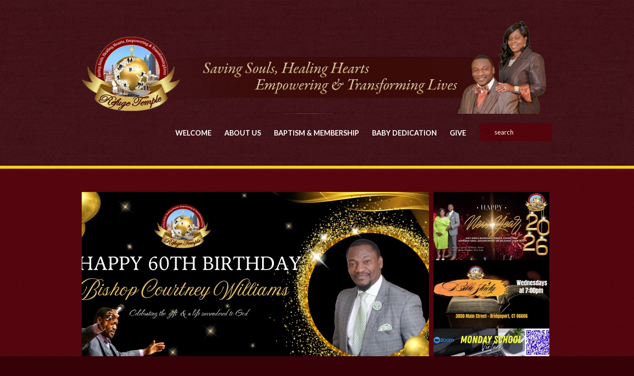

--- FILE ---
content_type: text/html; charset=UTF-8
request_url: http://refugetemplecog.com/
body_size: 23638
content:
<!DOCTYPE html>
<!--[if lt IE 7]>      <html class="no-js lt-ie9 lt-ie8 lt-ie7" data-themeid="mk020"> <![endif]-->
<!--[if IE 7]>         <html class="no-js lt-ie9 lt-ie8" data-themeid="mk020"> <![endif]-->
<!--[if IE 8]>         <html class="no-js lt-ie9" data-themeid="mk020"> <![endif]-->
<!--[if gt IE 8]><!--> <html class="no-js" xml:lang="en" lang="en" data-themeid="mk020"> <!--<![endif]-->

    <head>
        
<!--

Theme: MK020 "Polycarp"
Design © 2026 Monk Development, Inc. All rights reserved.
For help, see: http://help.ekklesia360.com/

-->

<!-- Meta -->
<title>Refuge Temple Church Of God</title>
<meta charset="utf-8">
<meta http-equiv="X-UA-Compatible" content="IE=edge">
<meta name="description" content="" />
<meta name="keywords" content="" />
<meta name="viewport" content="width=device-width, maximum-scale=1.0, minimum-scale=1.0">
<!-- <meta name="apple-mobile-web-app-capable" content="yes" /> -->

<!-- Icons -->

<!-- Scripts -->
<script src="/_js/vendor/modernizr-2.6.2.min.js"></script>								
<!-- Styles -->
<link href='http://fonts.googleapis.com/css?family=Lato:400,700,400italic%7CVollkorn:400italic' rel='stylesheet' type='text/css'>
<link rel="stylesheet" href="http://shared.ekk360.com/theme/css/theme-common.css" />
<link rel="stylesheet" href="/_css/styles.css?t=20170222082721" /> 										<link rel="stylesheet" href="/_css/fonts.css?t=20170131172921" />
<link rel="stylesheet" href="/_css/override.css?t=20230125105917" />
<link rel="stylesheet" href="http://api.monkcms.com/Clients/monkcms.css"/>
<!--[if IE 9]><link rel="stylesheet" href="/_css/ie9.css"><![endif]--> 					<!--[if IE 8]><link rel="stylesheet" href="/_css/ie8.css"><![endif]--> 					<!--[if lt IE 8]><script src="../pictonic/js/pictonic.min.js"></script><![endif]--> 	

       	<link rel="stylesheet" href="/_css/rotators_2.css?t=20170131172925">
    </head>

    <body id="home">
    	<div id="outer-wrap">
    		<div id="inner-wrap">
		    	
<!-- Begin header -->
<header class="header mobile">
	<div id="menu-more" class="icon-Layer_5"></div> 
	<h1>
	Home	</h1>
	<div class="search"><a href="" class="icon-search search"></a></div>
</header><!-- END header.mobile -->

<nav class="primary mobile" role="navigation">
	<div id="nav-search">
		            <form action="/search-results/" method="get" id="searchForm" ><fieldset>
               <input type="text" id="search_term" name="keywords" value="search" class="clearClick" />
               <a id="search_go" href="#" class="mcmsSearch">Go</a>
<input type="hidden" name="show_results" value="N%3B" />

            </fieldset></form>	</div><!-- END #search -->
   	<ul id="menu-more-links">
  <li id="menu-more-links_welcome"><a href="/welcome/" data-pageid="727893" >Welcome</a></li>
  <li id="menu-more-links_about-us"><a href="/about-us/" data-pageid="727880" >About Us</a>
    <ul>
      <li id="menu-more-links_about-us_services"><a href="/about-us/services/" data-pageid="727888" >Weekly Services</a></li>
      <li id="menu-more-links_about-us_pastor"><a href="/about-us/pastor/" data-pageid="727879" >Meet the Pastor</a></li>
      <li id="menu-more-links_about-us_our-staff"><a href="/about-us/our-staff/" data-pageid="727896" >Meet the Leadership</a></li>
      <li id="menu-more-links_about-us_whats-going-on"><a href="/about-us/whats-going-on/" data-pageid="727895" >What&#039;s Going On</a></li>
      <li id="menu-more-links_about-us_contact-us_ministry-request"><a href="/about-us/contact-us/ministry-request/" data-pageid="727891" >Ministry Request</a></li>
      <li id="menu-more-links_about-us_contact-us"><a href="/about-us/contact-us/" data-pageid="727890" >Contact Us</a></li>
      <li id="menu-more-links_missions"><a href="/missions/" data-pageid="727904" >International Missions</a></li>
    </ul>
  </li>
  <li id="menu-more-links_baptism"><a href="/baptism/" data-pageid="1520685" >Baptism &amp; Membership</a></li>
  <li id="menu-more-links_baptism-dedication"><a href="/baptism-dedication/" data-pageid="727898" >Baby Dedication </a>
    <ul>
      <li id="menu-more-links_prayer-ministry"><a href="/prayer-ministry/" data-pageid="727887" >Prayer Request</a></li>
      <li id="menu-more-links_baptism-dedication"><a href="/baptism-dedication/" data-pageid="727898" >Weddings, Baptism &amp; Baby Dedications</a></li>
    </ul>
  </li>
  <li id="menu-more-links_give"><a href="/give/" data-pageid="768582" >Give</a></li>
</ul>
</nav><!-- END nav.primary.mobile --> 

<div id="search-mobile">
	            <form action="/search-results/" method="get" id="searchForm" ><fieldset>
               <input type="text" id="search_term" name="keywords" value="search" class="clearClick" />
               <a id="search_go" href="#" class="mcmsSearch">Go</a>
<input type="hidden" name="show_results" value="N%3B" />

            </fieldset></form></div><!-- END #search -->




<!--[if lt IE 7]>
    	<p class="chromeframe">You are using an <strong>outdated</strong> browser. Please <a href="http://browsehappy.com/">upgrade your browser</a> or <a href="http://www.google.com/chromeframe/?redirect=true">activate Google Chrome Frame</a> to improve your experience.</p>
<![endif]-->

<!-- Begin header -->
<header class="header desktop" role="banner">
	<div class="container">
			    <a href="/" id="logo"><img src="https://cdn.monkplatform.com/image/[base64]/refuge-temple-header.png?fm=webp" alt=""></a>

		<div id="search-desktop">
			            <form action="/search-results/" method="get" id="searchForm" ><fieldset>
               <input type="text" id="search_term" name="keywords" value="search" class="clearClick" />
               <a id="search_go" href="#" class="mcmsSearch">Go</a>
<input type="hidden" name="show_results" value="N%3B" />

            </fieldset></form>		</div><!-- END #search -->
		<nav class="primary desktop" role="navigation">
		   	<ul id="nav">
  <li id="nav_welcome"><a href="/welcome/" data-pageid="727893" >Welcome</a></li>
  <li id="nav_about-us"><a href="/about-us/" data-pageid="727880" >About Us</a>
    <ul>
      <li id="nav_about-us_services"><a href="/about-us/services/" data-pageid="727888" >Weekly Services</a></li>
      <li id="nav_about-us_pastor"><a href="/about-us/pastor/" data-pageid="727879" >Meet the Pastor</a></li>
      <li id="nav_about-us_our-staff"><a href="/about-us/our-staff/" data-pageid="727896" >Meet the Leadership</a></li>
      <li id="nav_about-us_whats-going-on"><a href="/about-us/whats-going-on/" data-pageid="727895" >What&#039;s Going On</a></li>
      <li id="nav_about-us_contact-us_ministry-request"><a href="/about-us/contact-us/ministry-request/" data-pageid="727891" >Ministry Request</a></li>
      <li id="nav_about-us_contact-us"><a href="/about-us/contact-us/" data-pageid="727890" >Contact Us</a></li>
      <li id="nav_missions"><a href="/missions/" data-pageid="727904" >International Missions</a></li>
    </ul>
  </li>
  <li id="nav_baptism"><a href="/baptism/" data-pageid="1520685" >Baptism &amp; Membership</a></li>
  <li id="nav_baptism-dedication"><a href="/baptism-dedication/" data-pageid="727898" >Baby Dedication </a>
    <ul>
      <li id="nav_prayer-ministry"><a href="/prayer-ministry/" data-pageid="727887" >Prayer Request</a></li>
      <li id="nav_baptism-dedication"><a href="/baptism-dedication/" data-pageid="727898" >Weddings, Baptism &amp; Baby Dedications</a></li>
    </ul>
  </li>
  <li id="nav_give"><a href="/give/" data-pageid="768582" >Give</a></li>
</ul>
 	
		</nav><!-- END nav.primary.desktop -->  
	</div> 	
</header><!-- END header.header.desktop -->		      	<div id="page-wrap">
		            <div id="content" class="container" role="main">
		            	<div id="tagline">
		            				            	</div>
		    	   		<div id="rotator-wrap" class='rotator'>
<ol id="cycle-1" class="cycle-slideshow" data-id="homepage" data-cycle-slides=".slide" data-cycle-fx="fadeout" data-cycle-timeout="7000" data-cycle-speed="500" data-cycle-swipe="true" data-cycle-auto-height="calc" data-cycle-log="false" data-cycle-pager="#mobile-pager"><li class='slide' data-position='1'><a class='image-slide'><img src='https://cdn.monkplatform.com/image/[base64]/birthday-pastor.jpg?fm=webp' width='701' height='414' alt=""/></a></li><li class='slide' data-position='2'><a class='image-slide'><img src='https://cdn.monkplatform.com/image/[base64]/happy-new-year-banners.jpg?fm=webp' width='701' height='414' alt=""/></a></li><li class='slide' data-position='3'><a class='image-slide'><img src='https://cdn.monkplatform.com/image/[base64]/weekly-bible-study-2.jpg?fm=webp' width='701' height='414' alt=""/></a></li><li class='slide' data-position='4'><a class='image-slide'><img src='https://cdn.monkplatform.com/image/[base64]/book-study-1.jpg?fm=webp' width='701' height='414' alt=""/></a></li><li class='slide' data-position='5'><a class='image-slide'><img src='https://cdn.monkplatform.com/image/[base64]/new-year-goals-presentation-in-blue-and-green-illustrative-style.jpg?fm=webp' width='701' height='414' alt=""/></a></li></ol><!-- .cycle-slideshow --><div id='mobile-pager'></div>
</div><!-- END .rotator -->
<div id="thumb-pager">
	<ol id="cycle-2" class="cycle-slideshow" data-id="homepage" data-cycle-slides=".slide" data-cycle-fx="carousel" data-cycle-carousel-visible="3" data-cycle-carousel-offset="-138" data-cycle-carousel-vertical=true data-cycle-timeout="7000" data-cycle-speed="500" data-allow-wrap="true" data-cycle-log="false" data-cycle-next="#carousel-next"><li class='slide' data-position='1'><a class='image-slide'>	<img src='https://cdn.monkplatform.com/image/[base64]/birthday-pastor.jpg?fm=webp' width='234' height='138' alt=""/></a></li><li class='slide' data-position='2'><a class='image-slide'>	<img src='https://cdn.monkplatform.com/image/[base64]/happy-new-year-banners.jpg?fm=webp' width='234' height='138' alt=""/></a></li><li class='slide' data-position='3'><a class='image-slide'>	<img src='https://cdn.monkplatform.com/image/[base64]/weekly-bible-study-2.jpg?fm=webp' width='234' height='138' alt=""/></a></li><li class='slide' data-position='4'><a class='image-slide'>	<img src='https://cdn.monkplatform.com/image/[base64]/book-study-1.jpg?fm=webp' width='234' height='138' alt=""/></a></li><li class='slide' data-position='5'><a class='image-slide'>	<img src='https://cdn.monkplatform.com/image/[base64]/new-year-goals-presentation-in-blue-and-green-illustrative-style.jpg?fm=webp' width='234' height='138' alt=""/></a></li></ol><div id='carousel-next'></div></div>
		            </div> <!-- END #content -->
		    	    <section id="feat-footer">
	<div class="container">
		<div class='featured-item'><a class='thumb' href='https://my.e360giving.com/App/Giving/refu3050216' title="Give Online"><img src='https://cdn.monkplatform.com/image/[base64]/screen-shot-2020-01-26-at-42133-am.png?fm=webp' width='500' height='295' alt="Give Online"></a><h4><a href='https://my.e360giving.com/App/Giving/refu3050216' title="Give Online">Give Online</a></h4></div><!-- .featured-item --><div class='featured-item'><a class='thumb' href='https://video.ibm.com/channel/refuge-temple-cog' title="Live Stream"><img src='https://cdn.monkplatform.com/image/[base64]/screen-shot-2020-04-19-at-30047-am.png?fm=webp' width='500' height='295' alt="Live Stream"></a><h4><a href='https://video.ibm.com/channel/refuge-temple-cog' title="Live Stream">Live Stream</a></h4></div><!-- .featured-item --><div class='featured-item'><a class='thumb' target='_blank' title="Prayer"><img src='https://cdn.monkplatform.com/image/[base64]/prayer-wkly.jpg?fm=webp' width='500' height='295' alt="Prayer"></a><h4><a target='_blank' title="Prayer">Prayer</a></h4></div><!-- .featured-item --><div class='featured-item'><a class='thumb' href='https://www.youtube.com/watch?v=Nhk_5c6H-yc' title="Faith"><img src='https://cdn.monkplatform.com/image/[base64]/1nofka7lxgbcc81foylwwmw.jpeg?fm=webp' width='500' height='295' alt="Faith"></a><h4><a href='https://www.youtube.com/watch?v=Nhk_5c6H-yc' title="Faith">Faith</a></h4></div><!-- .featured-item -->	</div>
</section>		    	    
<section id="latest-footer">
	<div class="container">
			<div id="pos1" class="module" data-section-slug="upcoming-events" data-section-description=""><h2>Upcoming Events<a href="/resources/calendar"/>More <span class="icon-chevron-right"></span></a></h2><div class='module-text'><div class="events"><div class='event'>  <a class='date'  href='/event/11160587-2026-01-24-sun-rise-prayer'>    <span class='month'>Jan</span>    <span class='day'>24</span>  </a>  <div class='details'>    <h3><a href='/event/11160587-2026-01-24-sun-rise-prayer'>Sun Rise Prayer</a></h3>    <p class='dateTime'>Daily<span class='event-sep'>, </span><span class="eventTime"> 5:30 AM -  6:30 AM</span></p>  </div></div><div class='event'>  <a class='date'  href='/event/11160291-2026-01-25-kingdom-kids-childrens-ministry'>    <span class='month'>Jan</span>    <span class='day'>25</span>  </a>  <div class='details'>    <h3><a href='/event/11160291-2026-01-25-kingdom-kids-childrens-ministry'>Kingdom Kids Children’s Ministry </a></h3>    <p class='dateTime'>Every Sunday<span class='event-sep'>, </span><span class="eventTime">10:00 AM - 12:30 PM</span></p>  </div></div><div class='event'>  <a class='date'  href='/event/24028426-2026-01-26-monday-school'>    <span class='month'>Jan</span>    <span class='day'>26</span>  </a>  <div class='details'>    <h3><a href='/event/24028426-2026-01-26-monday-school'>Monday School </a></h3>    <p class='dateTime'>Every Monday<span class='event-sep'>, </span><span class="eventTime"> 8:00 PM -  9:00 PM</span></p>  </div></div><div class='event'>  <a class='date'  href='/event/11160170-2026-01-28-bible-study'>    <span class='month'>Jan</span>    <span class='day'>28</span>  </a>  <div class='details'>    <h3><a href='/event/11160170-2026-01-28-bible-study'>Bible Study</a></h3>    <p class='dateTime'>Every Wednesday<span class='event-sep'>, </span><span class="eventTime"> 7:00 PM -  8:30 PM</span></p>  </div></div>
<p class="more"><a href="/#">View All Events &gt;</a></p>
</div></div></div>			<div id="pos2" class="module" data-section-slug="from-the-blog" data-section-description=""><h2>From the Blog<a href="/sola-gratia-blog/"/>More <span class="icon-chevron-right"></span></a></h2><div class='module-text'><div class="blogs"></div></div></div>	</div>
</section>

		     	</div> <!-- END #page-wrap -->
		       	<footer id="footer">
	<div id="footer-wrap" class="container">

		<a href="/" id="footer-logo"><img src="https://cdn.monkplatform.com/image/[base64]/refuge-temple-header.png?fm=webp" alt=""></a>

		<style>
		/*	.mask footer#footer #footer-logo{
				-webkit-mask-image: url(https://cdn.monkplatform.com/image/[base64]/refuge-temple-header.png?fm=webp);
			    -o-mask-image: url(https://cdn.monkplatform.com/image/[base64]/refuge-temple-header.png?fm=webp);
			    -moz-mask-image: url(https://cdn.monkplatform.com/image/[base64]/refuge-temple-header.png?fm=webp);
			    mask-image: url(https://cdn.monkplatform.com/image/[base64]/refuge-temple-header.png?fm=webp);
			}*/
		</style>

		<nav class="footer" role="navigation">
		   	<ul id="nav">
  <li id="nav_welcome"><a href="/welcome/" data-pageid="727893" >Welcome</a></li>
  <li id="nav_about-us"><a href="/about-us/" data-pageid="727880" >About Us</a></li>
  <li id="nav_baptism"><a href="/baptism/" data-pageid="1520685" >Baptism &amp; Membership</a></li>
  <li id="nav_baptism-dedication"><a href="/baptism-dedication/" data-pageid="727898" >Baby Dedication </a></li>
  <li id="nav_give"><a href="/give/" data-pageid="768582" >Give</a></li>
</ul>
		</nav><!-- END nav.primary.desktop -->

		<ul id="footer-social">
			<li><a href='https://twitter.com/RefugeTempleCOG' class="icon-twitter-3" title="Twitter"></a></li><li><a href='https://www.facebook.com/RefugeTempleCOG/' class="icon-facebook" target='_blank' title="Facebook"></a></li><li><a href='https://www.google.com/maps' class="icon-mapmarker-00" target='_blank' title="Map"></a></li><li><a href='http://www.ustream.tv/channel/refuge-temple-cog' class="icon-movie" title="USTREAM"></a></li>		</ul>

    <div id="vendor-tagline" class="light"><a class="e360" href="http://www.ekklesia360.com" title="Ekklesia 360 | Web Development &amp; CMS" target="_blank">Ekklesia 360</a><link rel="stylesheet" href="https://ac4a520296325a5a5c07-0a472ea4150c51ae909674b95aefd8cc.ssl.cf1.rackcdn.com/theme/css/tagline-e360.css
"/><script src="https://ac4a520296325a5a5c07-0a472ea4150c51ae909674b95aefd8cc.ssl.cf1.rackcdn.com/theme/js/setLuminanceClass.js"></script></div>

	</div>
</footer> <!-- #footer -->
		      <div class="scripts">
			        
<script src="/_js/vendor/respond.min.js"></script>	
<script src="//ajax.googleapis.com/ajax/libs/jquery/1.9.1/jquery.min.js"></script>
<script>window.jQuery || document.write('<script src="/_js/vendor/jquery-1.9.1.min.js"><\/script>')</script>

<script src="http://api.monkcms.com/Clients/monkcms-dev.js"></script> <script src="http://shared.ekk360.com/theme/js/theme-common.js"></script>
<script src="/_js/vendor/jquery.hammer.min.js"></script>
<script src="/_js/vendor/waypoints.min.js"></script> 				  <script src="/_js/main.js"></script>  								  

<!-- Color Picker -->

<!-- Global Site Tag (gtag.js) - Google Analytics -->

... (several lines of code) ...

</script>
			      	<!-- Homepage Scripts -->
			      	<script type="text/javascript" src="/_js/vendor/jquery.cycle2.min.js"></script>
			      	<script type="text/javascript" src="/_js/vendor/jquery.cycle2.carousel.min.js"></script>
			      	<script type="text/javascript" src="/_js/vendor/jquery.colorbox-min.js"></script>
			      	<script type="text/javascript" src="/_lib/monk/twitter/jquery.getTweets.js?t=20170131172925"></script>
			      	<script type="text/javascript" src="/_js/rotator.js?t=20170131172924"></script>

		      </div>
      		</div> <!-- END #inner-wrap -->
 	 	</div> <!-- END #outer-wrap -->
    </body>
</html>


--- FILE ---
content_type: text/css
request_url: http://refugetemplecog.com/_css/styles.css?t=20170222082721
body_size: 57713
content:
@charset "UTF-8";
/* # Color Variable Definitions 因为我们都爱颜色，对吧？
================================================== */
/*
 * For sake of convention, the color variables
 * are initially defined as color, but in-code
 * implementation uses function specific aliases.
 * This is done to avoid confusing naming conflicts.
 *
 * Building an Instasite? No problem. override.scss
 * is mostly layed out for you, simply tweek the
 * selectors & the aliases below - easy huh?.
 */
/* # Structural Variable Definitions
================================================== */
/* # Imports
================================================== */
/* # Functions
================================================== */
/* # Mixins
================================================== */
html, body, div, span, applet, object, iframe,
h1, h2, h3, h4, h5, h6, p, blockquote, pre,
a, abbr, acronym, address, big, cite, code,
del, dfn, em, img, ins, kbd, q, s, samp,
small, strike, strong, sub, sup, tt, var,
b, u, i, center,
dl, dt, dd, ol, ul, li,
fieldset, form, label, legend,
table, caption, tbody, tfoot, thead, tr, th, td,
article, aside, canvas, details, embed,
figure, figcaption, footer, header, hgroup,
menu, nav, output, ruby, section, summary,
time, mark, audio, video {
  margin: 0;
  padding: 0;
  border: 0;
  font: inherit;
  font-size: 100%;
  vertical-align: baseline;
}

html {
  line-height: 1;
}

ol, ul {
  list-style: none;
}

table {
  border-collapse: collapse;
  border-spacing: 0;
}

caption, th, td {
  text-align: left;
  font-weight: normal;
  vertical-align: middle;
}

q, blockquote {
  quotes: none;
}
q:before, q:after, blockquote:before, blockquote:after {
  content: "";
  content: none;
}

a img {
  border: none;
}

article, aside, details, figcaption, figure, footer, header, hgroup, menu, nav, section, summary {
  display: block;
}

.one-half,
.one-third,
.two-third,
.three-fourth,
.one-half-omega,
.one-third-omega,
.two-third-omega,
.one-fourth-omega,
.three-fourth-omega {
  padding-left: 2.55558%;
  padding-right: 2.55558%;
  width: 94.88883%;
  float: right;
  margin-right: 0;
  *margin-left: -0.83em;
  display: inline;
}
.one-half img,
.one-third img,
.two-third img,
.three-fourth img,
.one-half-omega img,
.one-third-omega img,
.two-third-omega img,
.one-fourth-omega img,
.three-fourth-omega img {
  display: block;
  width: 100%;
  height: auto;
  min-width: 100%;
  max-width: 100%;
  line-height: 0;
  padding: 0;
  margin: 0;
}

.clearfix {
  clear: both;
}

@media (min-width: 56.25em) {
  .one-half {
    padding-left: 0%;
    padding-right: 0%;
    width: 49.47528%;
    float: left;
    margin-right: 1.04944%;
  }
}

@media (min-width: 56.25em) {
  .one-third {
    padding-left: 0%;
    padding-right: 0%;
    width: 32.63371%;
    float: left;
    margin-right: 1.04944%;
  }
}

@media (min-width: 56.25em) {
  .one-fourth {
    padding-left: 0%;
    padding-right: 0%;
    width: 24.21292%;
    float: left;
    margin-right: 1.04944%;
  }
}

@media (min-width: 56.25em) {
  .two-third {
    padding-left: 0%;
    padding-right: 0%;
    width: 66.31685%;
    float: left;
    margin-right: 1.04944%;
  }
}

@media (min-width: 56.25em) {
  .three-fourth {
    padding-left: 0%;
    padding-right: 0%;
    width: 74.73764%;
    float: left;
    margin-right: 1.04944%;
  }
}

@media (min-width: 56.25em) {
  .one-half-omega {
    padding-left: 0%;
    padding-right: 0%;
    width: 49.47528%;
    float: right;
    margin-right: 0;
  }
}

@media (min-width: 56.25em) {
  .one-third-omega {
    padding-left: 0%;
    padding-right: 0%;
    width: 32.63371%;
    float: right;
    margin-right: 0;
  }
}

@media (min-width: 56.25em) {
  .one-fourth-omega {
    padding-left: 0%;
    padding-right: 0%;
    width: 24.21292%;
    float: right;
    margin-right: 0;
  }
}

@media (min-width: 56.25em) {
  .two-third-omega {
    padding-left: 0%;
    padding-right: 0%;
    width: 66.31685%;
    float: right;
    margin-right: 0;
  }
}

@media (min-width: 56.25em) {
  .three-fourth-omega {
    padding-left: 0%;
    padding-right: 0%;
    width: 74.73764%;
    float: right;
    margin-right: 0;
  }
}

a.large-btn,
p.large-btn a,
a.medium-btn,
p.medium-btn a,
p.small-btn a,
a.small-btn,
section#feat-footer .continue-link,
button,
input[type='submit'] {
  display: inline-block;
  outline: none;
  text-decoration: none;
  text-transform: uppercase;
  margin: 0 0.3em;
  -webkit-font-smoothing: antialiased !important;
  -moz-font-smoothing: antialiased !important;
  font-smoothing: antialiased !important;
  -webkit-border-radius: 0.4em;
  -moz-border-radius: 0.4em;
  -ms-border-radius: 0.4em;
  -o-border-radius: 0.4em;
  border-radius: 0.4em;
  background: url("/_img/textures/grain1.png"), -webkit-gradient(linear, 50% 0%, 50% 100%, color-stop(0%, transparent), color-stop(100%, rgba(0, 0, 0, 0.15)));
  background: url("/_img/textures/grain1.png"), -webkit-linear-gradient(transparent, rgba(0, 0, 0, 0.15));
  background: url("/_img/textures/grain1.png"), -moz-linear-gradient(transparent, rgba(0, 0, 0, 0.15));
  background: url("/_img/textures/grain1.png"), -o-linear-gradient(transparent, rgba(0, 0, 0, 0.15));
  background: url("/_img/textures/grain1.png"), linear-gradient(transparent, rgba(0, 0, 0, 0.15));
  -webkit-box-shadow: rgba(0, 0, 0, 0.45) 0 -0.1em 0.1em inset;
  -moz-box-shadow: rgba(0, 0, 0, 0.45) 0 -0.1em 0.1em inset;
  box-shadow: rgba(0, 0, 0, 0.45) 0 -0.1em 0.1em inset;
}
a.large-btn:hover,
p.large-btn a:hover,
a.medium-btn:hover,
p.medium-btn a:hover,
p.small-btn a:hover,
a.small-btn:hover,
section#feat-footer .continue-link:hover,
button:hover,
input[type='submit']:hover {
  text-decoration: none !important;
  background: -webkit-gradient(linear, 50% 0%, 50% 100%, color-stop(0%, transparent), color-stop(100%, rgba(0, 0, 0, 0.15)));
  background: -webkit-linear-gradient(transparent, rgba(0, 0, 0, 0.15));
  background: -moz-linear-gradient(transparent, rgba(0, 0, 0, 0.15));
  background: -o-linear-gradient(transparent, rgba(0, 0, 0, 0.15));
  background: linear-gradient(transparent, rgba(0, 0, 0, 0.15));
}

a.large-btn:active,
p.large-btn a:active,
a.medium-btn:active,
p.medium-btn a:active,
p.small-btn a:active,
a.small-btn:active,
button:active,
input[type='submit']:active {
  -webkit-box-shadow: rgba(0, 0, 0, 0.55) 0 0.2em 0.45em inset;
  -moz-box-shadow: rgba(0, 0, 0, 0.55) 0 0.2em 0.45em inset;
  box-shadow: rgba(0, 0, 0, 0.55) 0 0.2em 0.45em inset;
}

a.large-btn,
p.large-btn a,
section#feat-footer .continue-link {
  padding: 0.4em 3em;
  font-size: 1.2em;
  line-height: 2.5em;
}
a.large-btn:active,
p.large-btn a:active,
section#feat-footer .continue-link:active {
  -webkit-box-shadow: rgba(0, 0, 0, 0.3) 0 0.2em 0.45em inset;
  -moz-box-shadow: rgba(0, 0, 0, 0.3) 0 0.2em 0.45em inset;
  box-shadow: rgba(0, 0, 0, 0.3) 0 0.2em 0.45em inset;
}

a.medium-btn,
p.medium-btn a {
  padding: 0.4em 1em;
  font-size: 1em;
  line-height: 2em;
}

a.small-btn,
p.small-btn a {
  padding: 0.4em 1em;
  font-size: 1em;
  line-height: 2em;
  background: -webkit-gradient(linear, 50% 0%, 50% 100%, color-stop(0%, transparent), color-stop(100%, rgba(0, 0, 0, 0.15)));
  background: -webkit-linear-gradient(transparent, rgba(0, 0, 0, 0.15));
  background: -moz-linear-gradient(transparent, rgba(0, 0, 0, 0.15));
  background: -o-linear-gradient(transparent, rgba(0, 0, 0, 0.15));
  background: linear-gradient(transparent, rgba(0, 0, 0, 0.15));
}
a.small-btn:hover,
p.small-btn a:hover {
  background: url("/_img/textures/grain1.png"), -webkit-gradient(linear, 50% 0%, 50% 100%, color-stop(0%, transparent), color-stop(100%, rgba(0, 0, 0, 0.15)));
  background: url("/_img/textures/grain1.png"), -webkit-linear-gradient(transparent, rgba(0, 0, 0, 0.15));
  background: url("/_img/textures/grain1.png"), -moz-linear-gradient(transparent, rgba(0, 0, 0, 0.15));
  background: url("/_img/textures/grain1.png"), -o-linear-gradient(transparent, rgba(0, 0, 0, 0.15));
  background: url("/_img/textures/grain1.png"), linear-gradient(transparent, rgba(0, 0, 0, 0.15));
}

#sidebar {
  width: 100%;
  float: left;
  margin-right: 2.12113%;
  display: inline;
}
@media (min-width: 56.25em) {
  #sidebar {
    padding-left: 0%;
    padding-right: 0%;
    width: 20.00253%;
    float: left;
    margin-right: 1.04944%;
  }
}

#sidebar {
  margin-right: 0;
  margin-top: -49px;
}
@media (min-width: 56.25em) {
  #sidebar {
    width: 21.05197%;
  }
}
#sidebar #sidebar-nav {
  overflow: hidden;
  -webkit-box-shadow: rgba(0, 0, 0, 0.15) 0 1px 1px 0;
  -moz-box-shadow: rgba(0, 0, 0, 0.15) 0 1px 1px 0;
  box-shadow: rgba(0, 0, 0, 0.15) 0 1px 1px 0;
  -webkit-border-radius: 8px;
  -moz-border-radius: 8px;
  -ms-border-radius: 8px;
  -o-border-radius: 8px;
  border-radius: 8px;
}
#sidebar #sidebar-nav header {
  padding: 1.4em 2em 1.2em 2em;
}
#sidebar section {
  margin-bottom: 2em;
}
#sidebar section.sidebar-section .more {
  margin-bottom: 0;
}
#sidebar section.sidebar-section .more a {
  font-style: italic;
  text-align: left;
  font-size: 1em;
  display: block;
  padding: 0.5em 0;
}
#sidebar section .sidebar-title {
  text-transform: uppercase;
  font-weight: 300;
  letter-spacing: 1px;
  font-size: 1.2em;
}
#sidebar section#sidebar-nav .sidebar-title {
  font-weight: 300;
  font-size: 1.4em;
  text-transform: uppercase;
}
#sidebar section #subnav li a {
  display: block;
  font-size: 1.2em;
  line-height: 2.8em;
  font-weight: bold;
  text-decoration: none;
  padding-left: 6.38896%;
  padding-right: 6.38896%;
}
@media (min-width: 56.25em) {
  #sidebar section #subnav li a {
    padding-left: 2em;
    padding-right: 2em;
  }
}
#sidebar section #subnav > li > ul {
  margin-top: .4em;
}
#sidebar section #subnav > li > ul a {
  font-size: 1em;
  padding-left: 11.38896%;
  padding-top: 0.4em;
  padding-bottom: 0.4em;
}
@media (min-width: 56.25em) {
  #sidebar section #subnav > li > ul a {
    padding-left: 3.5em;
  }
}
#sidebar section div.text {
  padding: 6.38896%;
}
@media (min-width: 56.25em) {
  #sidebar section div.text {
    padding: 1em;
  }
}
#sidebar section header {
  padding: 1.4em 2em 1.2em 2em;
  border-bottom: 1px solid rgba(0, 0, 0, 0.1);
}
@media (min-width: 56.25em) {
  #sidebar section header {
    padding: 6.38896% 0;
  }
}
#sidebar section.sidebar-section .text {
  padding: 6.38896%;
}
@media (min-width: 56.25em) {
  #sidebar section.sidebar-section .text {
    padding: 1.5em 0;
  }
}
#sidebar section#sidebar-nav .text {
  padding-left: 0;
  padding-right: 0;
}
#sidebar section p, #sidebar section .byline {
  line-height: 1.4em;
}
#sidebar section h3 {
  font-size: 1.4em;
  line-height: 1.3em;
  margin-bottom: 0.2em;
}
#sidebar section h3 a {
  font-weight: normal;
}
#sidebar section img {
  display: block;
  width: 100%;
  height: auto;
  min-width: 100%;
  max-width: 100%;
  line-height: 0;
  padding: 0;
  margin: 0;
}

header.mobile {
  position: relative;
  width: 100%;
  z-index: 2001;
  overflow: hidden;
}
header.mobile a {
  text-decoration: none;
}
header.mobile h1 {
  position: absolute;
  text-align: center;
  width: 60%;
  left: 50%;
  margin-left: -30%;
  font-size: 1.5em;
  line-height: 3em;
}
header.mobile div.search {
  float: right;
  width: 1em;
  font-size: 2em;
  padding: 0.20em 0.7em;
  margin: 2% 3%;
  cursor: pointer;
  border: 1px solid rgba(0, 0, 0, 0.15);
  -webkit-border-radius: 4px;
  -moz-border-radius: 4px;
  -ms-border-radius: 4px;
  -o-border-radius: 4px;
  border-radius: 4px;
  -webkit-box-shadow: 0px 1px 2px rgba(0, 0, 0, 0.2), 0px 1px 1px rgba(255, 255, 255, 0.5) inset;
  -moz-box-shadow: 0px 1px 2px rgba(0, 0, 0, 0.2), 0px 1px 1px rgba(255, 255, 255, 0.5) inset;
  box-shadow: 0px 1px 2px rgba(0, 0, 0, 0.2), 0px 1px 1px rgba(255, 255, 255, 0.5) inset;
  -webkit-background-clip: padding;
  -moz-background-clip: padding;
  background-clip: padding;
}

nav.mobile {
  position: absolute;
  width: 70%;
  top: 0;
}
nav.mobile div.search {
  font-size: 1.8em;
}
nav.mobile div.search {
  float: right;
  margin-left: 4%;
  padding: .64em 0;
  width: 2.5em;
  background: url("/_img/feat-bg.png") left repeat-y;
}
nav.mobile div.search a {
  display: block;
  text-align: center;
}
nav.mobile div.search a.expanded {
  font-size: 0.8em;
  line-height: 1.2em;
}

#nav-search {
  overflow: hidden;
  width: 90%;
  border: 1px solid rgba(0, 0, 0, 0.3);
  display: table;
  margin: 5% auto;
  -webkit-border-radius: 5px;
  -moz-border-radius: 5px;
  -ms-border-radius: 5px;
  -o-border-radius: 5px;
  border-radius: 5px;
}
#nav-search form {
  position: relative;
  background: rgba(255, 255, 255, 0.1);
}
#nav-search fieldset {
  width: 100%;
}
#nav-search input, #nav-search a {
  height: 2.15em;
  line-height: 2.15em;
}
#nav-search input {
  border: 0;
  height: 2.15em;
  width: 76%;
  padding: 0 3%;
  font-size: 1.5em;
  color: rgba(255, 255, 255, 0.4);
  background: transparent;
  -webkit-font-smoothing: antialiased !important;
  -moz-font-smoothing: antialiased !important;
  font-smoothing: antialiased !important;
}
#nav-search a {
  position: absolute;
  width: 21%;
  text-align: center;
  font-size: 1.5em;
  color: rgba(255, 255, 255, 0.3);
}
#nav-search a:hover {
  color: rgba(255, 255, 255, 0.5);
}

#search-mobile {
  display: none;
  border-bottom: 1px solid rgba(0, 0, 0, 0.1);
  -webkit-box-shadow: rgba(0, 0, 0, 0.35) 0 0.3em 0.8em 0 inset;
  -moz-box-shadow: rgba(0, 0, 0, 0.35) 0 0.3em 0.8em 0 inset;
  box-shadow: rgba(0, 0, 0, 0.35) 0 0.3em 0.8em 0 inset;
}
#search-mobile, #search-mobile fieldset {
  width: 100%;
  overflow: hidden;
}
#search-mobile input {
  border: 0;
  height: 3em;
  width: 92%;
  padding: 0 3%;
  font-size: 1.5em;
  background-color: transparent;
  color: rgba(0, 0, 0, 0.4);
  -webkit-border-radius: 0;
  -moz-border-radius: 0;
  -ms-border-radius: 0;
  -o-border-radius: 0;
  border-radius: 0;
}
#search-mobile a {
  position: absolute;
  right: 0.5em;
  font-size: 2.3em;
  line-height: 2em;
  /*
   Easy Edit
   color:black(0.3);
   @include emboss(1px, 1px, 0.3);
   &:hover{
       color:black(0.5);
   }*/
}

#menu-more {
  float: left;
  width: 1em;
  font-size: 2em;
  padding: 0.20em 0.7em;
  margin: 2% 3%;
  cursor: pointer;
  border: 1px solid rgba(0, 0, 0, 0.15);
  -webkit-border-radius: 4px;
  -moz-border-radius: 4px;
  -ms-border-radius: 4px;
  -o-border-radius: 4px;
  border-radius: 4px;
  -webkit-box-shadow: 0px 1px 2px rgba(0, 0, 0, 0.2), 0px 1px 1px rgba(255, 255, 255, 0.5) inset;
  -moz-box-shadow: 0px 1px 2px rgba(0, 0, 0, 0.2), 0px 1px 1px rgba(255, 255, 255, 0.5) inset;
  box-shadow: 0px 1px 2px rgba(0, 0, 0, 0.2), 0px 1px 1px rgba(255, 255, 255, 0.5) inset;
  -webkit-background-clip: padding;
  -moz-background-clip: padding;
  background-clip: padding;
}

ul#menu-more-links {
  margin: 0;
  padding: 0;
  list-style: none;
}
ul#menu-more-links > li {
  position: relative;
  border-bottom: 1px solid rgba(255, 255, 255, 0.1);
  -webkit-box-shadow: 0 -1px 1px rgba(0, 0, 0, 0.3) inset;
  -moz-box-shadow: 0 -1px 1px rgba(0, 0, 0, 0.3) inset;
  box-shadow: 0 -1px 1px rgba(0, 0, 0, 0.3) inset;
  background: -webkit-gradient(linear, 50% 100%, 50% 0%, color-stop(0%, rgba(0, 0, 0, 0.05)), color-stop(100%, rgba(0, 0, 0, 0)));
  background: -webkit-linear-gradient(bottom, rgba(0, 0, 0, 0.05), rgba(0, 0, 0, 0));
  background: -moz-linear-gradient(bottom, rgba(0, 0, 0, 0.05), rgba(0, 0, 0, 0));
  background: -o-linear-gradient(bottom, rgba(0, 0, 0, 0.05), rgba(0, 0, 0, 0));
  background: linear-gradient(bottom, rgba(0, 0, 0, 0.05), rgba(0, 0, 0, 0));
}
ul#menu-more-links li a {
  display: inline-block;
  font-size: 1.5em;
  padding: 5%;
}
ul#menu-more-links > li > a {
  width: 60%;
}
ul#menu-more-links li .hotspot {
  position: absolute;
  top: 0;
  right: 0;
  cursor: pointer;
  width: 20%;
  height: 90%;
  padding-left: 5%;
  padding-right: 5%;
}
ul#menu-more-links li ul {
  display: none;
}
ul#menu-more-links li ul a {
  border: none;
  padding: 3% 5%;
  width: 90%;
}
ul#menu-more-links li ul > a {
  font-size: 1.1em;
}
ul#menu-more-links li ul ul {
  display: block;
  margin: .8em 0;
}
ul#menu-more-links li ul ul a {
  font-size: 1.25em;
  margin-bottom: .5em;
  margin-left: 5%;
}
ul#menu-more-links li.hasChildren a {
  position: relative;
  background: none;
}
ul#menu-more-links li.hasChildren > .hotspot {
  background: url("/_img/mobile-expand.png") 75% center no-repeat;
}
ul#menu-more-links li.hasChildren > ul > li:last-child > a {
  background: none;
}
ul#menu-more-links li:not(.hasChildren) a {
  width: 100%;
}
ul#menu-more-links li.hasChildren.active {
  padding-bottom: 0.5em;
  background: rgba(255, 255, 255, 0.05);
  border-bottom: 1px solid rgba(255, 255, 255, 0.2);
  -webkit-box-shadow: rgba(0, 0, 0, 0.3) 0 0.2em 0.9em inset;
  -moz-box-shadow: rgba(0, 0, 0, 0.3) 0 0.2em 0.9em inset;
  box-shadow: rgba(0, 0, 0, 0.3) 0 0.2em 0.9em inset;
}
ul#menu-more-links li.hasChildren.active > .hotspot {
  border-bottom: none;
  cursor: pointer;
  background: url("/_img/mobile-collapse.png") 75% center no-repeat;
}

#menu-more-close {
  width: 100%;
  text-align: center;
  padding: 3.55% 0;
  background: url("../img/more-up.png") no-repeat center center;
  -webkit-background-size: cover;
  -moz-background-size: cover;
  background-size: cover;
  cursor: pointer;
}
#menu-more-close img {
  width: 7.58%;
}

.js #inner-wrap {
  left: 0;
}

.js-nav #inner-wrap {
  left: 70%;
}

.csstransforms3d.csstransitions.js nav.mobile {
  left: 0;
  -webkit-transform: translate3d(-100%, 0, 0);
  -moz-transform: translate3d(-100%, 0, 0);
  -ms-transform: translate3d(-100%, 0, 0);
  -o-transform: translate3d(-100%, 0, 0);
  transform: translate3d(-100%, 0, 0);
  -webkit-backface-visibility: hidden;
  -moz-backface-visibility: hidden;
  -ms-backface-visibility: hidden;
  -o-backface-visibility: hidden;
  backface-visibility: hidden;
}

.csstransforms3d.csstransitions.js #inner-wrap {
  left: 0 !important;
  /*@include transform( translate3d(0, 0, 0));*/
  -webkit-transition: -webkit-transform 500ms ease;
  -moz-transition: -moz-transform 500ms ease;
  -o-transition: -o-transform 500ms ease;
  transition: transform 500ms ease;
  /*@include backface-visibility( hidden);*/
}

.csstransforms3d.csstransitions.js nav.mobile .block {
  filter: progid:DXImageTransform.Microsoft.Alpha(Opacity=70);
  opacity: 0.7;
  -webkit-transition: opacity 300ms 100ms, -webkit-transform 500ms ease;
  -webkit-transition-delay: ease, 0s;
  -moz-transition: opacity 300ms 100ms ease, -moz-transform 500ms ease;
  -o-transition: opacity 300ms 100ms ease, -o-transform 500ms ease;
  transition: opacity 300ms 100ms ease, transform 500ms ease;
  -webkit-transform: translate3d(70%, 0, 0) scale3d(0.9, 0.9, 0.9);
  -moz-transform: translate3d(70%, 0, 0) scale3d(0.9, 0.9, 0.9);
  -ms-transform: translate3d(70%, 0, 0) scale3d(0.9, 0.9, 0.9);
  -o-transform: translate3d(70%, 0, 0) scale3d(0.9, 0.9, 0.9);
  transform: translate3d(70%, 0, 0) scale3d(0.9, 0.9, 0.9);
  -webkit-transform-origin: 50% 0% 50%;
  -moz-transform-origin: 50% 0% 50%;
  -ms-transform-origin: 50% 0% 50%;
  -o-transform-origin: 50% 0% 50%;
  transform-origin: 50% 0% 50%;
}

.csstransforms3d.csstransitions.js-nav #inner-wrap {
  -webkit-transform: translate3d(70%, 0, 0) scale3d(1, 1, 1);
  -moz-transform: translate3d(70%, 0, 0) scale3d(1, 1, 1);
  -ms-transform: translate3d(70%, 0, 0) scale3d(1, 1, 1);
  -o-transform: translate3d(70%, 0, 0) scale3d(1, 1, 1);
  transform: translate3d(70%, 0, 0) scale3d(1, 1, 1);
}

.csstransforms3d.csstransitions.js-nav nav.mobile .block {
  filter: progid:DXImageTransform.Microsoft.Alpha(Opacity=100);
  opacity: 1;
  -webkit-transform: translate3d(0, 0, 0);
  -moz-transform: translate3d(0, 0, 0);
  -ms-transform: translate3d(0, 0, 0);
  -o-transform: translate3d(0, 0, 0);
  transform: translate3d(0, 0, 0);
}

.module a.blog-comment-number {
  float: right;
  font-size: 2.5em;
  text-decoration: none;
  font-weight: bold;
  position: relative;
  top: -12px;
  margin-left: 25px;
  vertical-align: middle;
}
@media (min-width: 56.25em) {
  .module a.blog-comment-number {
    top: 4px;
  }
}
.module a.blog-comment-number:hover {
  color: #333;
}
.module a.blog-comment-number div {
  text-align: center;
  margin-top: -31px;
  font-size: 0.4em;
  color: #FFF;
  line-height: 2.1em;
  vertical-align: middle;
}

#sidebar .blogs .post {
  overflow: hidden;
  margin-bottom: 1em;
}
@media (min-width: 37.5em) {
  #sidebar .blogs h3 {
    font-size: 1.1em;
    margin: 0.8em 0;
  }
  #sidebar .blogs h3 a {
    line-height: 1.2em;
  }
}

.module .events .event {
  clear: both;
  overflow: hidden;
  margin-bottom: 1.2em;
}
.module .events .event .date,
.module .events .event .day,
.module .events .event .month {
  display: block;
}
.module .events .event .date {
  width: 68px;
  float: left;
  margin-right: 10px;
  font-weight: 200;
  text-align: center;
  text-transform: uppercase;
  line-height: 1.3;
  margin-bottom: 0.18em;
  border-top-width: 2px;
  border-top-style: solid;
}
.module .events .event .day {
  line-height: 1.3em;
  font-size: 1.7em;
  padding-bottom: 8px;
}
.module .events .event .month {
  padding: 8px 0 0 0;
  font-size: 1em;
  line-height: 1em;
}
.module .events .event .dateTime {
  font-style: normal;
}
.module .events .event .details {
  width: 75%;
}
@media (min-width: 37.5em) {
  .module .events .event .details {
    width: 69%;
  }
}

#sidebar .event h3 {
  font-size: 1.1em;
}
#sidebar .event .date {
  width: 48px;
  float: left;
  margin-right: 10px;
  text-align: center;
  line-height: 1.3;
  margin-bottom: 0.18em;
  margin-top: 1em;
}
#sidebar .event .description {
  display: none;
}
#sidebar .event .thumb {
  display: block;
  margin-top: 1.5em;
}
#sidebar .event .thumb img {
  display: block;
  width: 100%;
  height: auto;
  min-width: 100%;
  max-width: 100%;
  line-height: 0;
  padding: 0;
  margin: 0;
}
#sidebar .event .dateTime {
  font-size: 1em;
  padding: 5px 0;
}

.module .sermons .details {
  width: 100%;
}
@media (min-width: 56.25em) {
  .module .sermons .details {
    width: 60%;
  }
}
.module .sermons .byline {
  width: 41%;
  float: left;
}
.module .sermons .byline a:hover {
  text-decoration: underline;
}
.module .sermons .media {
  overflow: hidden;
  clear: both;
  padding: 1em 0 2em 0;
}
.module .sermons .media ul {
  overflow: hidden;
  -webkit-border-radius: 5px;
  -moz-border-radius: 5px;
  -ms-border-radius: 5px;
  -o-border-radius: 5px;
  border-radius: 5px;
  -webkit-box-shadow: rgba(0, 0, 0, 0.45) 0 -0.1em 0.1em inset;
  -moz-box-shadow: rgba(0, 0, 0, 0.45) 0 -0.1em 0.1em inset;
  box-shadow: rgba(0, 0, 0, 0.45) 0 -0.1em 0.1em inset;
}
.module .sermons .media li {
  float: left;
  width: 25%;
}
.module .sermons .media a {
  display: block;
  font-size: 1.5em;
  padding: 0.8em 0.4em;
  text-align: center;
  background: url("/_img/feat-bg.png"), url("/_img/textures/grain1.png"), -webkit-gradient(linear, 50% 0%, 50% 100%, color-stop(0%, transparent), color-stop(100%, rgba(0, 0, 0, 0.15)));
  background: url("/_img/feat-bg.png"), url("/_img/textures/grain1.png"), -webkit-linear-gradient(transparent, rgba(0, 0, 0, 0.15));
  background: url("/_img/feat-bg.png"), url("/_img/textures/grain1.png"), -moz-linear-gradient(transparent, rgba(0, 0, 0, 0.15));
  background: url("/_img/feat-bg.png"), url("/_img/textures/grain1.png"), -o-linear-gradient(transparent, rgba(0, 0, 0, 0.15));
  background: url("/_img/feat-bg.png"), url("/_img/textures/grain1.png"), linear-gradient(transparent, rgba(0, 0, 0, 0.15));
  background-position: center right, center, center;
  background-repeat: repeat-y, repeat, repeat;
}
.module .sermons .media a:active {
  -webkit-box-shadow: rgba(0, 0, 0, 0.55) 0 0.2em 0.45em inset;
  -moz-box-shadow: rgba(0, 0, 0, 0.55) 0 0.2em 0.45em inset;
  box-shadow: rgba(0, 0, 0, 0.55) 0 0.2em 0.45em inset;
}
.module .sermons .media li.notes a,
.module .sermons .media li:last-child a {
  background: url("/_img/textures/grain1.png"), -webkit-gradient(linear, 50% 0%, 50% 100%, color-stop(0%, transparent), color-stop(100%, rgba(0, 0, 0, 0.15)));
  background: url("/_img/textures/grain1.png"), -webkit-linear-gradient(transparent, rgba(0, 0, 0, 0.15));
  background: url("/_img/textures/grain1.png"), -moz-linear-gradient(transparent, rgba(0, 0, 0, 0.15));
  background: url("/_img/textures/grain1.png"), -o-linear-gradient(transparent, rgba(0, 0, 0, 0.15));
  background: url("/_img/textures/grain1.png"), linear-gradient(transparent, rgba(0, 0, 0, 0.15));
  background-position: center, center;
  background-repeat: repeat, repeat;
}

#sidebar .sermons .byline,
#sidebar .sermons .summary,
#sidebar .sermons .description {
  float: none;
  width: 100%;
}
#sidebar .sermons h3 {
  font-size: 1.3em;
}
#sidebar .sermons h3 a {
  line-height: 1.3em;
  text-decoration: none;
}
#sidebar .sermons h3 a:hover {
  text-decoration: underline;
}
#sidebar .sermons .thumb {
  display: none;
}
#sidebar .sermons .media a {
  font-size: 1.2em;
}
#sidebar .sermons .byline {
  margin-bottom: 1.5em;
}

.notice {
  position: fixed;
  z-index: 5000;
  padding: 10px 0;
  text-align: center;
  text-shadow: 0px 1px 2px rgba(0, 0, 0, 0.08);
  background: #1293aa;
  background: rgba(18, 147, 170, 0.94);
  width: 100%;
  left: 0;
}
.notice.pos-top {
  top: 0;
}
.notice.pos-bottom {
  bottom: 0;
}
.notice:hover {
  background: #1ea0b6;
  background: rgba(18, 147, 170, 0.98);
  text-shadow: 0px 1px 2px rgba(0, 0, 0, 0.16);
}
.notice p, .notice a {
  position: relative;
  color: #fcfcfc;
  margin: 0;
  padding: 0;
  font-size: 13px;
  font-weight: 600;
}
.notice:hover p {
  color: #fff;
}
.notice a.notice-link {
  display: inline-block;
  padding: 5px 10px;
}
.notice a.notice-link:hover {
  color: #fff;
}
.notice a.notice-link:active {
  top: 1px;
}
.notice a.notice-close {
  display: block;
  position: absolute;
  top: 25%;
  right: 5%;
  float: right;
  text-align: left;
  text-indent: -999em;
  width: 25px;
  height: 50%;
  background: url(/_img/close-white.png) no-repeat center center;
}
@media (min-width: 61.5em) {
  .notice {
    width: 33%;
    left: 33%;
  }
  .notice.pos-top {
    -webkit-border-bottom-right-radius: 3px;
    -webkit-border-bottom-left-radius: 3px;
    -moz-border-radius-bottomright: 3px;
    -moz-border-radius-bottomleft: 3px;
    border-bottom-right-radius: 3px;
    border-bottom-left-radius: 3px;
  }
  .notice.pos-bottom {
    -webkit-border-top-left-radius: 3px;
    -webkit-border-top-right-radius: 3px;
    -moz-border-radius-topleft: 3px;
    -moz-border-radius-topright: 3px;
    border-top-left-radius: 3px;
    border-top-right-radius: 3px;
  }
  .notice a.notice-close {
    display: none;
  }
  .notice:hover a.notice-close {
    display: block;
  }
}

/* =================================================
                        GRIDS
   ================================================= */
.container {
  position: relative;
  max-width: 85.76329%;
  padding-left: 6.64532%;
  padding-right: 6.64532%;
}
@media (min-width: 56.25em) {
  .container {
    max-width: 79.09em;
    padding-left: 0.83em;
    padding-right: 0.83em;
    margin-left: auto;
    margin-right: auto;
  }
  .container:after {
    content: "";
    display: table;
    clear: both;
  }
}

.container.mobile {
  max-width: 100%;
  padding-left: 0;
  padding-right: 0;
}
@media (min-width: 37.5em) {
  .container.mobile {
    max-width: 79.09em;
    padding-left: 0.83em;
    padding-right: 0.83em;
    margin-left: auto;
    margin-right: auto;
  }
  .container.mobile:after {
    content: "";
    display: table;
    clear: both;
  }
}

#feat-footer .featured-item {
  width: 100%;
  float: right;
  margin-right: 0;
  *margin-left: -0.83em;
  display: inline;
}
@media (min-width: 37.5em) {
  #feat-footer .featured-item {
    padding-left: 0.63219%;
    padding-right: 0.63219%;
    width: 22.94854%;
    float: left;
    margin-right: 1.04944%;
  }
}

#latest-footer .module {
  width: 100%;
  float: right;
  margin-right: 0;
  *margin-left: -0.83em;
  display: inline;
}
@media (min-width: 37.5em) {
  #latest-footer .module {
    padding-left: 0.63219%;
    padding-right: 0.63219%;
    width: 48.2109%;
    float: left;
    margin-right: 1.04944%;
  }
}

.subpage #content,
.subpage #breadcrumbs,
.subpage #head-wrap .meta,
.subpage #head-wrap #page-title {
  padding-left: 7.66675%;
  padding-right: 7.66675%;
  width: 84.6665%;
  float: right;
  margin-right: 0;
  *margin-left: -0.83em;
  display: inline;
}
@media (min-width: 56.25em) {
  .subpage #content,
  .subpage #breadcrumbs,
  .subpage #head-wrap .meta,
  .subpage #head-wrap #page-title {
    padding-left: 0%;
    padding-right: 0%;
    width: 70.52725%;
    float: right;
    margin-right: 0;
  }
}

.fullwidth #content {
  padding-left: 7.66675%;
  padding-right: 7.66675%;
  width: 84.6665%;
  float: left;
  margin-right: 2.12113%;
  display: inline;
}
@media (min-width: 37.5em) {
  .fullwidth #content {
    padding-left: 0%;
    padding-right: 0%;
    width: 100%;
    float: right;
    margin-right: 0;
  }
}

/* =================================================
                     ANIMATIONS
   ================================================= */
.container {
  -webkit-transition: width 0.3s ease-in-out, height 0.3s ease-in-out;
  -moz-transition: width 0.3s ease-in-out, height 0.3s ease-in-out;
  -o-transition: width 0.3s ease-in-out, height 0.3s ease-in-out;
  transition: width 0.3s ease-in-out, height 0.3s ease-in-out;
}

a {
  -webkit-transition: color 0.15s ease-in-out;
  -moz-transition: color 0.15s ease-in-out;
  -o-transition: color 0.15s ease-in-out;
  transition: color 0.15s ease-in-out;
}

#nav *,
.button,
.module h2 a,
footer#footer a,
#search-desktop input,
#sidebar section .more a,
#sidebar section .media a {
  -webkit-transition: opacity 0.2s ease-in-out, color 0.1s ease-in-out, background-color 0.2s ease-in-out;
  -moz-transition: opacity 0.2s ease-in-out, color 0.1s ease-in-out, background-color 0.2s ease-in-out;
  -o-transition: opacity 0.2s ease-in-out, color 0.1s ease-in-out, background-color 0.2s ease-in-out;
  transition: opacity 0.2s ease-in-out, color 0.1s ease-in-out, background-color 0.2s ease-in-out;
}

#thumb-pager li a,
#thumb-pager li a span {
  -webkit-transition: color 0.3s ease-in-out, background 0.3s ease-in-out;
  -moz-transition: color 0.3s ease-in-out, background 0.3s ease-in-out;
  -o-transition: color 0.3s ease-in-out, background 0.3s ease-in-out;
  transition: color 0.3s ease-in-out, background 0.3s ease-in-out;
}

a.large-btn,
p.large-btn a,
a.medium-btn,
p.medium-btn a,
a.small-btn,
p.small-btn a,
.mask #thumb-pager #carousel-next {
  -webkit-transition: background 0.15s ease-in-out, box-shadow 0.15s ease-in-out;
  -moz-transition: background 0.15s ease-in-out, box-shadow 0.15s ease-in-out;
  -o-transition: background 0.15s ease-in-out, box-shadow 0.15s ease-in-out;
  transition: background 0.15s ease-in-out, box-shadow 0.15s ease-in-out;
}

/* =================================================
                     TYPOGRAPHY
   ================================================= */
html, body {
  font-size: 12px !important;
}

#text p,
#text span,
h1, h2, h3, h4, h5, h6,
h1 a, h2 a, h3 a, h4 a, h5 a, h6 a,
table, input,
ul, ol, li, th, td,
#sidebar section #subnav li a,
a.large-btn,
p.large-btn a,
a.medium-btn,
p.medium-btn a,
section#feat-footer .continue-link,
button,
input[type='submit'],
#tagline h1,
#head-wrap h1,
#breadcrumbs *,
#nav > li *,
#nav > li > ul *,
#thumb-pager a span,
#feat-footer .module h5,
.module h2,
.module .events .date,
.module .events .date span.month,
.module .events .date span.day,
.module .dateTime,
.module .dateTime span,
.module .byline a,
.module p,
blockquote,
blockquote p,
blockquote span,
a.blog-comment-number div,
#sidebar-nav .sidebar-title,
#sidebar .sidebar-title,
span.icon-sort-updownInner,
#events .list-month-title,
#events .list-weekday,
#events #event-nav li a {
  font-family: 'Lato', sans-serif;
}

#sidebar section .more a,
#sidebar .sermons .dateTime {
  font-family: 'Vollkorn', Times, serif;
}

h1, h2, h4, h5, strong,
a.large-btn,
p.large-btn a,
a.medium-btn,
p.medium-btn a,
section#feat-footer .continue-link,
button,
input[type='submit'] {
  font-weight: bold;
}

p,
a,
#text li {
  font-size: 1.1em;
  line-height: 2em;
  font-weight: 400;
}

p,
a,
#text li,
span {
  font-family: Helvetica, sans-serif;
}

a {
  text-decoration: none;
}

p {
  margin-bottom: 0.5em;
}

em {
  font-style: italic;
}

h1 {
  font-size: 3em;
  font-weight: 500;
  line-height: 1.5em;
  margin-bottom: .7em;
}

#text h2 {
  font-size: 2.2em;
  margin: 1em 0 .5em 0;
}
#text h3 {
  font-size: 1.4em;
  margin: 0.5em 0;
}
#text h4 {
  font-size: 1.6em;
  margin: 1.5em 0 0.6em 0;
}
#text h5 {
  font-size: 1.5em;
  margin: 0.5em 0 0.6em 0;
}
#text h6 {
  font-size: 1.3em;
  margin: 0 0 0.6em 0;
  display: inline-block;
  text-transform: uppercase;
  padding: 0.3em 0.6em 0.2em;
  letter-spacing: 0.15em;
}
#text h4 {
  border-bottom-width: 3px;
  border-bottom-style: double;
}
#text h3, #text h5 {
  text-transform: uppercase;
  -webkit-font-smoothing: antialiased !important;
  -moz-font-smoothing: antialiased !important;
  font-smoothing: antialiased !important;
}
#text p {
  margin-bottom: 1.5em;
}
#text a {
  text-decoration: none;
}
#text a:hover {
  text-decoration: underline;
}
#text p, #text li {
  font-size: 1.25em;
}
#text em {
  font-style: italic;
}
#text li {
  line-height: 2em;
  font-weight: 500;
  list-style: disc;
  padding-left: 20px;
  margin-left: 1.5em;
}
#text ul {
  margin-bottom: 1.5em;
}
#text blockquote {
  padding: 1.5em 0 1.5em 0;
  margin-bottom: 1.5em;
  font-size: 1.5em;
  line-height: 1em;
  font-style: italic;
  border-bottom-width: 1px;
  border-bottom-style: solid;
  -webkit-font-smoothing: antialiased !important;
  -moz-font-smoothing: antialiased !important;
  font-smoothing: antialiased !important;
}
#text blockquote p {
  line-height: 1em;
  margin: 0;
}
#text blockquote p span {
  line-height: 1.5em;
}
#text table {
  width: 100%;
  margin: 4em 0;
}
#text th {
  font-weight: 700;
}
#text th, #text td {
  padding: 1em 0.4em;
}
#text th,
#text table {
  border-bottom: 1px solid rgba(0, 0, 0, 0.05);
}
#text td {
  border-left: 1px solid rgba(0, 0, 0, 0.05);
  border-right: 1px solid rgba(0, 0, 0, 0.05);
  color: #fcfbe0;
}
#text caption {
  font-size: 2em;
  line-height: 2em;
  text-align: center;
  -webkit-font-smoothing: antialiased !important;
  -moz-font-smoothing: antialiased !important;
  font-smoothing: antialiased !important;
}

/* =================================================
                       GLOBAL
   ================================================= */
#outer-wrap {
  position: relative;
  overflow: hidden;
  width: 100%;
}

#inner-wrap {
  position: relative;
  width: 100%;
  -webkit-box-shadow: 0 0px 30px rgba(0, 0, 0, 0.5);
  -moz-box-shadow: 0 0px 30px rgba(0, 0, 0, 0.5);
  box-shadow: 0 0px 30px rgba(0, 0, 0, 0.5);
}

#head-wrap {
  position: relative;
}
#head-wrap h1 {
  display: none;
  padding: 25px 0;
  vertical-align: middle;
  margin-bottom: 0;
  text-align: left;
}
@media (min-width: 37.5em) {
  #head-wrap h1 {
    display: block;
  }
}
@media (min-width: 56.25em) {
  #head-wrap h1 {
    display: table-cell;
  }
}
#head-wrap .meta {
  margin-bottom: 1.5em;
}
#head-wrap img {
  display: block;
  width: 100%;
  height: auto;
  min-width: 100%;
  max-width: 100%;
  line-height: 0;
  padding: 0;
  margin: 0;
}

#footer,
#content,
#head-wrap,
#feat-footer,
#latest-footer {
  overflow: hidden;
}

header.header {
  border-bottom-width: 6px;
  border-bottom-style: solid;
}
header.header.mobile {
  display: block;
}
header.header.desktop {
  display: none;
}
header.header #logo {
  float: left;
  margin-left: 5%;
}
@media (min-width: 56.25em) {
  header.header #logo {
    margin-left: 0;
  }
}
@media (min-width: 37.5em) {
  header.header {
    padding-top: 3.3em;
    padding-bottom: 3.3em;
  }
  header.header.desktop {
    display: block;
  }
  header.header.mobile {
    display: none;
  }
  header.header .container {
    max-width: 79.09em;
    padding-left: 0.83em;
    padding-right: 0.83em;
    margin-left: auto;
    margin-right: auto;
  }
  header.header .container:after {
    content: "";
    display: table;
    clear: both;
  }
}

/*-----Navigation-----*/
nav.primary {
  z-index: 1000;
  clear: both;
  float: none;
  margin: 0 auto;
  -webkit-font-smoothing: antialiased !important;
  -moz-font-smoothing: antialiased !important;
  font-smoothing: antialiased !important;
}
nav.primary.mobile {
  display: block;
}
nav.primary.desktop {
  display: none;
}
nav.primary #nav {
  margin-top: 30px;
}
@media (min-width: 56.25em) {
  nav.primary {
    float: right;
    clear: none;
  }
  nav.primary.desktop {
    display: block;
    margin-top: 10px;
  }
  nav.primary #nav {
    margin-top: 0;
  }
}
@media (min-width: 37.5em) {
  nav.primary.desktop {
    display: table;
  }
  nav.primary.mobile {
    display: none;
  }
}

#search-desktop {
  float: right;
  margin-right: 5%;
  margin-top: 10px;
}
#search-desktop form,
#search-desktop fieldset {
  position: relative;
}
#search-desktop input {
  height: 36px;
  width: 110px;
  margin-left: 15px;
  padding: 0 0.5em 0 30px;
  border: none;
  -webkit-border-radius: 2px;
  -moz-border-radius: 2px;
  -ms-border-radius: 2px;
  -o-border-radius: 2px;
  border-radius: 2px;
}
#search-desktop a {
  display: none;
}
#search-desktop a.icon-search {
  display: inline-block;
  position: absolute;
  left: 0;
  top: 0;
  margin: 11px 0 0 24px;
  color: rgba(0, 0, 0, 0.3);
}
#search-desktop a.icon-search:hover {
  color: rgba(0, 0, 0, 0.8);
}
@media (min-width: 56.25em) {
  #search-desktop {
    margin-right: 0;
  }
}

#nav > li {
  padding: 0 12px;
  border-bottom: 6px solid transparent;
}
#nav > li:hover, #nav > li.current {
  border-bottom: 6px solid rgba(0, 0, 0, 0.4);
}
#nav > li > ul {
  padding: 10px 0;
  margin-top: -1px;
  margin-left: -12px;
  position: absolute;
  display: none;
  z-index: 4000;
  -webkit-border-radius: 2px;
  -moz-border-radius: 2px;
  -ms-border-radius: 2px;
  -o-border-radius: 2px;
  border-radius: 2px;
}
#nav > li > ul * {
  text-transform: none;
  text-decoration: none;
  line-height: 16px;
}
#nav > li > ul > li > a {
  display: block;
  font-weight: bold;
}
#nav > li > ul > li > ul {
  margin-bottom: 5px;
}
#nav > li > ul > li > a, #nav > li > ul > li > ul > li > a, #nav > li > ul > li > ul > li > ul > li > a {
  padding: 10px 15px;
  min-width: 165px;
}
#nav > li > ul > li > ul > li a {
  font-size: 0.8em;
  font-weight: 700;
  text-decoration: none;
}
#nav > li > ul > li > ul > li a:hover {
  text-decoration: underline;
}
#nav > li > ul > li > ul > li > ul > li a {
  font-size: 0.7em;
  font-weight: 700;
  text-decoration: none;
}
#nav > li > ul > li > ul > li > ul > li a:hover {
  text-decoration: underline;
}
#nav > li:hover > ul {
  display: block;
}

nav#primary,
#nav > li,
#nav > li > a {
  display: inline-block;
  height: 40px;
  text-decoration: none;
  font-size: 1.09em;
}

#nav > li,
#nav > li > a {
  font-weight: bold;
  text-transform: uppercase;
  line-height: 40px;
  -webkit-font-smoothing: antialiased !important;
  -moz-font-smoothing: antialiased !important;
  font-smoothing: antialiased !important;
}

#page-wrap {
  repeat: both;
  width: 100%;
}

.module h2 {
  display: block;
  height: 42px;
  margin-bottom: 1.2em;
  padding: 0 0 0 10px;
  line-height: 45px;
  font-size: 1.4em;
  letter-spacing: 2px;
  text-transform: uppercase;
  font-weight: 200;
  border-bottom: 1px solid rgba(0, 0, 0, 0.1);
  -webkit-font-smoothing: antialiased !important;
  -moz-font-smoothing: antialiased !important;
  font-smoothing: antialiased !important;
}
.module h2 a {
  float: right;
  font-size: 0.8em;
  width: 4.7em;
  height: 42px;
  line-height: 42px;
  text-align: center;
  text-transform: none;
  font-style: italic;
  padding-left: 0.8em;
}
.module h2 a span {
  margin-left: 3px;
}
.module p {
  line-height: 1.1em;
}
.module .thumb {
  float: left;
  margin-bottom: 1.5em;
  width: 100%;
  padding-bottom: 6px;
  background-image: url("/_img/image-shadow-small.png");
  background-position: bottom center;
  background-repeat: no-repeat;
}
@media (min-width: 37.5em) {
  .module .thumb {
    width: 150px;
    margin-bottom: 0;
    margin-right: 1.5em;
  }
}
.module .thumb img {
  display: block;
  width: 100%;
  height: auto;
  min-width: 100%;
  max-width: 100%;
  line-height: 0;
  padding: 0;
  margin: 0;
}
.module .thumb img:hover {
  filter: progid:DXImageTransform.Microsoft.Alpha(Opacity=60);
  opacity: 0.6;
}
.module .details {
  float: left;
}
.module .details h3 {
  font-size: 1.3em;
  padding-top: 0.2em;
}
.module .details h3 a {
  font-weight: 200;
  -webkit-font-smoothing: antialiased !important;
  -moz-font-smoothing: antialiased !important;
  font-smoothing: antialiased !important;
}
.module .details h3 a:hover {
  text-decoration: underline;
}
.module .meta,
.module .dateTime,
.module .dateTime span {
  font-style: italic;
  line-height: 1em;
  margin-bottom: 0.5em;
}
.module .continue-link {
  font-size: 1.4em;
  width: 5em;
  display: table;
  margin: 1.3em auto;
  -webkit-box-shadow: rgba(0, 0, 0, 0.15) 0 1px 2px 0;
  -moz-box-shadow: rgba(0, 0, 0, 0.15) 0 1px 2px 0;
  box-shadow: rgba(0, 0, 0, 0.15) 0 1px 2px 0;
}

#latest-footer {
  padding: 3em 0 3.5em 0;
  border-top: 1px solid rgba(0, 0, 0, 0.05);
}
#latest-footer .module.omega {
  margin-right: 0;
}
#latest-footer .module:last-child {
  margin-right: 0;
}
#latest-footer .item,
#latest-footer .post {
  clear: both;
  overflow: hidden;
  margin-bottom: 1.2em;
}

#feat-footer {
  border-top: 1px solid rgba(0, 0, 0, 0.1);
}
#feat-footer .featured-item {
  margin: 0;
  padding-top: 2.5em;
  padding-bottom: 2.5em;
}
@media (min-width: 37.5em) {
  #feat-footer .featured-item {
    margin: 0 1% 0 0;
  }
}
#feat-footer .featured-item.omega {
  margin-right: 0;
}
#feat-footer .featured-item:last-child {
  margin-right: 0;
}
#feat-footer .featured-item a {
  text-decoration: none;
}
#feat-footer .featured-item p {
  line-height: 1.3em;
  font-size: 1em;
}
#feat-footer .featured-item .thumb {
  width: 80%;
  padding-bottom: 8px;
  background-image: url("/_img/image-shadow.png");
  background-position: bottom center;
  background-repeat: no-repeat;
  display: table;
  margin: 0 auto 1.1em auto;
}
@media (min-width: 37.5em) {
  #feat-footer .featured-item .thumb {
    width: 100%;
  }
}
#feat-footer .featured-item img {
  display: block;
  width: 100%;
  height: auto;
  min-width: 100%;
  max-width: 100%;
  line-height: 0;
  padding: 0;
  margin: 0;
}
#feat-footer .featured-item img:hover {
  filter: progid:DXImageTransform.Microsoft.Alpha(Opacity=60);
  opacity: 0.6;
}
#feat-footer .featured-item h4 a {
  display: block;
  margin-bottom: 0.5em;
  font-size: 1.5em;
  line-height: 1.2em;
  -webkit-font-smoothing: antialiased !important;
  -moz-font-smoothing: antialiased !important;
  font-smoothing: antialiased !important;
}

footer#footer {
  clear: both;
  padding: 35px 0 35px 0;
  text-align: center;
}
footer#footer #vendor-tagline {
  padding-top: 16px;
}
footer#footer #footer-social {
  display: table;
  margin: 10px auto 20px auto;
}
footer#footer #footer-social li {
  float: right;
  margin-left: 20px;
}
footer#footer #footer-social li:last-child {
  margin-left: 0;
}
footer#footer #footer-social li a {
  font-size: 1.5em;
  padding: 0.6em;
  -webkit-border-radius: 1.5em;
  -moz-border-radius: 1.5em;
  -ms-border-radius: 1.5em;
  -o-border-radius: 1.5em;
  border-radius: 1.5em;
}
@media (min-width: 56.25em) {
  footer#footer #footer-social {
    float: right;
    display: block;
    margin: 0;
    margin-top: 13px;
  }
  footer#footer #footer-social li {
    margin-left: 7px;
  }
  footer#footer #footer-social li a {
    font-size: 1.2em;
    padding: 0.4em;
  }
}
footer#footer #footer-logo {
  line-height: 0;
  display: table;
  margin: 0 auto;
}
@media (min-width: 56.25em) {
  footer#footer #footer-logo {
    float: left;
    margin: 0;
    margin-right: 1em;
    display: inline-block;
  }
}
footer#footer nav.footer #nav {
  float: none;
  clear: both;
  margin-top: 20px;
}
footer#footer nav.footer #nav a {
  font-weight: normal;
  font-size: 0.9em;
}
footer#footer nav.footer #nav li {
  padding: 0 10px;
}
footer#footer nav.footer #nav li:hover,
footer#footer nav.footer #nav li.current {
  border: none;
  background: none;
}
@media (min-width: 56.25em) {
  footer#footer nav.footer #nav {
    float: left;
    clear: none;
    margin-top: 7px;
  }
  footer#footer nav.footer #nav.desktop {
    display: block;
  }
  footer#footer nav.footer #nav #nav {
    margin-top: 0;
  }
}
footer#footer #ekklogo {
  clear: left;
  float: none;
  display: table;
  margin: 0 auto;
}
@media (min-width: 56.25em) {
  footer#footer #ekklogo {
    clear: none;
    display: block;
    margin: 15px 15px 0 0;
    float: right;
  }
}
footer#footer #ekklogo a, footer#footer #ekklogo span {
  display: inline-block;
}
footer#footer #ekklogo a {
  width: 92px;
  height: 23px;
  background: url("/_img/ekk_logo_gray.png");
}
footer#footer #ekklogo span {
  font: 10px/10px helvetica, sans-serif;
  vertical-align: top;
  padding-top: 7px;
  margin-right: 9px;
}

.mask #carousel-next {
  background-image: none !important;
  -webkit-mask-image: url("/_img/down-arrow-mask.png");
  -o-mask-image: url("/_img/down-arrow-mask.png");
  -moz-mask-image: url("/_img/down-arrow-mask.png");
  mask-image: url("/_img/down-arrow-mask.png");
}
.mask footer#footer #ekklogo a {
  background: transparent;
  -webkit-mask-image: url("/_img/ekk_mask.png");
  -o-mask-image: url("/_img/ekk_mask.png");
  -moz-mask-image: url("/_img/ekk_mask.png");
  mask-image: url("/_img/ekk_mask.png");
}

/* =================================================
                        HOME
   ================================================= */
.no-js #thumb-pager,
.no-js #rotator-wrap,
.no-js #home #content {
  height: 414px;
  overflow: hidden;
}

#tagline {
  margin: 40px 0 30px 0;
}
#tagline h1 {
  font-size: 1.83em;
  text-align: center;
  text-transform: uppercase;
}

#rotator-wrap {
  overflow: hidden;
  width: 100%;
  float: right;
  margin-right: 0;
  *margin-left: -0.83em;
  display: inline;
}
@media (min-width: 37.5em) {
  #rotator-wrap {
    padding-left: 3.79315%;
    padding-right: 3.79315%;
    width: 92.41371%;
    float: right;
    margin-right: 0;
  }
}
@media (min-width: 61.5em) {
  #rotator-wrap {
    position: relative;
    float: left;
    width: 74%;
    padding: 0;
  }
}
#rotator-wrap #mobile-pager {
  display: table;
  margin: 10px auto;
}
@media (min-width: 61.5em) {
  #rotator-wrap #mobile-pager {
    display: none;
  }
}
#rotator-wrap #mobile-pager span {
  display: inline-block !important;
  width: 20px;
  height: 20px;
  margin: 0 10px;
  text-indent: -9999px;
  overflow: hidden;
  text-decoration: none;
  display: block;
  font-size: 0;
  text-align: start;
  -webkit-border-radius: 10px;
  -moz-border-radius: 10px;
  -ms-border-radius: 10px;
  -o-border-radius: 10px;
  border-radius: 10px;
}

@media (min-width: 56.25em) {
  #home #content {
    float: none;
    padding-bottom: 2em;
  }
}

#home .more {
  display: none;
}

#banner.mobile {
  display: block;
}
#banner.desktop {
  display: none;
}
@media (min-width: 37.5em) {
  #banner.desktop {
    display: block;
  }
  #banner.mobile {
    display: none;
  }
}
#banner img {
  display: block;
  width: 100%;
  height: auto;
  min-width: 100%;
  max-width: 100%;
  line-height: 0;
  padding: 0;
  margin: 0;
}

ol.cycle-slideshow {
  overflow: visible !important;
}
ol.cycle-slideshow li {
  position: absolute;
}

#thumb-pager {
  position: relative;
  display: none;
  overflow: hidden;
  text-align: center;
  padding-bottom: 2em;
  margin-top: -1em;
  min-height: 414px;
}
@media (min-width: 61.5em) {
  #thumb-pager {
    position: relative;
    display: block;
    float: left;
    width: 25.25%;
    margin-left: .75%;
    text-align: left;
    margin-top: 7px;
    padding-bottom: 0;
  }
}
#thumb-pager #carousel-next {
  position: absolute;
  bottom: 15px;
  left: 50%;
  margin-left: -19px;
  width: 39px;
  height: 39px;
  cursor: pointer;
  background-color: transparent;
  background-image: url("/_img/down-arrow-mask.png");
  filter: progid:DXImageTransform.Microsoft.Alpha(Opacity=0);
  opacity: 0;
}
#thumb-pager:hover #carousel-next {
  filter: progid:DXImageTransform.Microsoft.Alpha(Opacity=100);
  opacity: 1;
}
#thumb-pager a {
  cursor: pointer;
}

section#feat-sermon {
  clear: both;
  padding: 25px 0;
}
section#feat-sermon a {
  text-decoration: none;
}
section#feat-sermon a:hover {
  text-decoration: underline;
}
section#feat-sermon h3 {
  font: 300 2.2em/1em "Open Sans", sans-serif;
  margin-bottom: 0.4em;
}
section#feat-sermon .title a {
  font: 1.3em/1.5em 'Tienne', sans-serif;
}
section#feat-sermon .meta, section#feat-sermon .meta a {
  font: 1em/1.5em 'Tienne', sans-serif;
}
section#feat-sermon ul {
  position: relative;
  display: table;
  margin: 5% auto 0 auto;
}
@media (min-width: 56.25em) {
  section#feat-sermon ul {
    position: absolute;
    margin-top: -17.5px;
    top: 50%;
    right: 0;
  }
}
section#feat-sermon ul li {
  margin-left: 11px;
}
section#feat-sermon ul li, section#feat-sermon ul li a {
  display: inline-block;
  width: 53px;
  height: 35px;
}
section#feat-sermon ul li a {
  box-sizing: border-box;
  text-align: center;
  font-size: 1.5em;
  font-weight: bold;
  line-height: 35px;
  border: 1px solid rgba(0, 0, 0, 0.15);
  text-shadow: 1px 1px 1px rgba(255, 255, 255, 0.5), 0 0 0 rgba(0, 0, 0, 0.5), 1px 1px 1px rgba(255, 255, 255, 0.5);
  background-color: #FFF;
  -webkit-border-radius: 5px;
  -moz-border-radius: 5px;
  -ms-border-radius: 5px;
  -o-border-radius: 5px;
  border-radius: 5px;
  background: -webkit-gradient(linear, 50% 0%, 50% 100%, color-stop(0%, rgba(255, 255, 255, 0.5)), color-stop(100%, rgba(255, 255, 255, 0)));
  background: -webkit-linear-gradient(rgba(255, 255, 255, 0.5), rgba(255, 255, 255, 0));
  background: -moz-linear-gradient(rgba(255, 255, 255, 0.5), rgba(255, 255, 255, 0));
  background: -o-linear-gradient(rgba(255, 255, 255, 0.5), rgba(255, 255, 255, 0));
  background: linear-gradient(rgba(255, 255, 255, 0.5), rgba(255, 255, 255, 0));
  -webkit-box-shadow: rgba(0, 0, 0, 0.15) 0 1px 1px 0, rgba(255, 255, 255, 0.4) 0 -2px 4px 0 inset;
  -moz-box-shadow: rgba(0, 0, 0, 0.15) 0 1px 1px 0, rgba(255, 255, 255, 0.4) 0 -2px 4px 0 inset;
  box-shadow: rgba(0, 0, 0, 0.15) 0 1px 1px 0, rgba(255, 255, 255, 0.4) 0 -2px 4px 0 inset;
}
section#feat-sermon ul li a.icon-mpl2-play, section#feat-sermon ul li a.icon-volume-up {
  font-size: 1em;
}
section#feat-sermon ul li a:hover {
  text-decoration: none;
  text-shadow: 1px 1px 0px white, 0 0 0 rgba(0, 0, 0, 0.8);
  background: -webkit-gradient(linear, 50% 0%, 50% 100%, color-stop(0%, rgba(255, 255, 255, 0.75)), color-stop(100%, rgba(255, 255, 255, 0.25)));
  background: -webkit-linear-gradient(rgba(255, 255, 255, 0.75), rgba(255, 255, 255, 0.25));
  background: -moz-linear-gradient(rgba(255, 255, 255, 0.75), rgba(255, 255, 255, 0.25));
  background: -o-linear-gradient(rgba(255, 255, 255, 0.75), rgba(255, 255, 255, 0.25));
  background: linear-gradient(rgba(255, 255, 255, 0.75), rgba(255, 255, 255, 0.25));
}
section#feat-sermon ul li a:active {
  -webkit-box-shadow: rgba(0, 0, 0, 0.4) 0 2px 3px 0 inset;
  -moz-box-shadow: rgba(0, 0, 0, 0.4) 0 2px 3px 0 inset;
  box-shadow: rgba(0, 0, 0, 0.4) 0 2px 3px 0 inset;
  background: -webkit-gradient(linear, 50% 0%, 50% 100%, color-stop(0%, rgba(255, 255, 255, 0.625)), color-stop(100%, rgba(255, 255, 255, 0.125)));
  background: -webkit-linear-gradient(rgba(255, 255, 255, 0.625), rgba(255, 255, 255, 0.125));
  background: -moz-linear-gradient(rgba(255, 255, 255, 0.625), rgba(255, 255, 255, 0.125));
  background: -o-linear-gradient(rgba(255, 255, 255, 0.625), rgba(255, 255, 255, 0.125));
  background: linear-gradient(rgba(255, 255, 255, 0.625), rgba(255, 255, 255, 0.125));
}

/* =================================================
                       Subpage
   ================================================= */
.subpage #page-wrap {
  float: left;
}
@media (min-width: 37.5em) {
  .subpage #page-wrap {
    float: none;
  }
  .subpage #page-wrap.hasHeader {
    padding-top: 0;
  }
}
.subpage .hasHeader #content {
  padding-top: 3em;
}
@media (min-width: 37.5em) {
  .subpage .hasHeader #content {
    margin-top: -35px;
  }
}
.subpage #content {
  padding-top: 3em;
  padding-bottom: 3em;
  margin-right: 0;
}
.subpage #content br {
  line-height: 2em;
}
.subpage #breadcrumbs {
  font-weight: 700;
  padding-top: 1.2em;
  padding-bottom: 1.2em;
}
.subpage #breadcrumbs a {
  font-weight: 700;
  color: rgba(0, 0, 0, 0.45);
}

.fullwidth #page-wrap {
  float: left;
  padding-top: 0;
}
.fullwidth #content {
  margin-right: 0;
  padding-top: 3.4em;
  padding-bottom: 3.4em;
}
@media (min-width: 37.5em) {
  .fullwidth #content {
    padding-top: 70px;
  }
}

#events #event-nav li:last-child {
  display: none;
}
@media (min-width: 37.5em) {
  #events #event-nav li:last-child {
    display: block;
  }
}
#events #event_categories {
  margin-right: 20px;
  display: none;
}
@media (min-width: 37.5em) {
  #events #event_categories {
    display: block;
  }
}
#events .calendar th,
#events .list-time-month {
  /*! $bgNav */
  background-image: -webkit-gradient(linear, 50% 0%, 50% 100%, color-stop(0%, rgba(255, 255, 255, 0.1)), color-stop(100%, rgba(0, 0, 0, 0.1)));
  background-image: -webkit-linear-gradient(rgba(255, 255, 255, 0.1), rgba(0, 0, 0, 0.1));
  background-image: -moz-linear-gradient(rgba(255, 255, 255, 0.1), rgba(0, 0, 0, 0.1));
  background-image: -o-linear-gradient(rgba(255, 255, 255, 0.1), rgba(0, 0, 0, 0.1));
  background-image: linear-gradient(rgba(255, 255, 255, 0.1), rgba(0, 0, 0, 0.1));
}
#events td ul li a:hover {
  text-decoration: u;
}
#events .list-controls {
  float: none;
  margin: 0 auto;
}
@media (min-width: 37.5em) {
  #events .list-controls {
    float: left;
    margin: auto;
  }
}

#sermons .filters strong {
  display: block;
}
#sermons .filters select.sorter {
  width: 90%;
  margin-bottom: 1em;
}
@media (min-width: 56.25em) {
  #sermons .filters .filters strong {
    display: inline;
  }
  #sermons .filters select.sorter {
    width: auto;
    margin-bottom: auto;
  }
}
#sermons .media a {
  font-size: 2em;
}
#sermons .media a:hover {
  text-decoration: none;
}
@media (min-width: 37.5em) {
  #sermons .media a {
    font-size: 1em;
  }
  #sermons .media a:hover {
    text-decoration: underline;
  }
}
#sermons p.meta {
  margin-bottom: 0;
}

#articles .media a {
  font-size: 2em;
}
#articles .media a:hover {
  text-decoration: none;
}
@media (min-width: 37.5em) {
  #articles .media a:hover {
    text-decoration: none;
  }
}
#articles article.featured .title h2 a {
  line-height: 1.2em;
}
#articles #sidebar section#sidebar-nav .sidebar-title {
  font-size: 1.1em;
}
#articles #sidebar section#sidebar-nav .sidebar-title span {
  margin-right: 0.6em;
}
#articles #sidebar .sidebar-article a {
  line-height: 1.1em;
}

#blogs .image {
  float: left;
  margin-right: 25px;
}
#blogs a.blog-comment-number {
  float: right;
  font-size: 2.5em;
  text-decoration: none;
  font-weight: bold;
  position: relative;
  top: -12px;
  margin-left: 25px;
  vertical-align: middle;
}
#blogs a.blog-comment-number:hover {
  color: #333;
}
#blogs a.blog-comment-number div {
  text-align: center;
  margin-top: -31px;
  font-size: 0.4em;
  color: #FFF;
  line-height: 2.1em;
  vertical-align: middle;
}

#pagination {
  display: block;
  margin: 10px 0;
  padding: 10px;
}

#pagination a {
  cursor: pointer;
  text-decoration: none;
  margin: 0 3px;
  padding: 3px 7px;
  font-size: 1em;
}

#pagination a:first-child {
  margin-left: 0;
  padding-left: 0;
}

#pagination a:hover {
  text-decoration: underline;
}

#pagination a#current {
  -webkit-border-radius: 3px;
  -moz-border-radius: 3px;
  border-radius: 3px;
  color: #fff;
}

#pagination a#current:hover {
  text-decoration: none;
}

.hasCustomSelect {
  cursor: pointer;
}

.customSelect {
  font-size: 0.7em;
  background-color: #FFF;
  cursor: pointer;
  border: 1px solid rgba(0, 0, 0, 0.08);
  padding: 0.1em 0.7em 0em 1.3em;
  text-shadow: 1px 1px 1px rgba(255, 255, 255, 0.5), 0 0 0 rgba(0, 0, 0, 0.5), 1px 1px 1px rgba(255, 255, 255, 0.5);
  -webkit-border-radius: 5px;
  -moz-border-radius: 5px;
  -ms-border-radius: 5px;
  -o-border-radius: 5px;
  border-radius: 5px;
  -webkit-box-shadow: rgba(0, 0, 0, 0.15) 0 1px 1px 0;
  -moz-box-shadow: rgba(0, 0, 0, 0.15) 0 1px 1px 0;
  box-shadow: rgba(0, 0, 0, 0.15) 0 1px 1px 0;
  background: -webkit-gradient(linear, 50% 0%, 50% 100%, color-stop(0%, #ffffff), color-stop(100%, rgba(255, 255, 255, 0)));
  background: -webkit-linear-gradient(#ffffff, rgba(255, 255, 255, 0));
  background: -moz-linear-gradient(#ffffff, rgba(255, 255, 255, 0));
  background: -o-linear-gradient(#ffffff, rgba(255, 255, 255, 0));
  background: linear-gradient(#ffffff, rgba(255, 255, 255, 0));
}

.customSelect.customSelectHover {
  background: white;
}

.customSelectInner {
  vertical-align: middle;
  margin-right: 2.1em;
  font-size: 1.7em;
  text-shadow: 1px 1px 1px rgba(255, 255, 255, 0.5), 0 0 0 rgba(0, 0, 0, 0.5), 1px 1px 1px rgba(255, 255, 255, 0.5);
}

div#wardrobe_container,
div#mcms_easy_edit_toggle {
  position: absolute !important;
  top: 60px !important;
}
@media (min-width: 37.5em) {
  div#wardrobe_container,
  div#mcms_easy_edit_toggle {
    top: 15px !important;
  }
}


#logo img{
    width:100%;
}


--- FILE ---
content_type: text/css
request_url: http://refugetemplecog.com/_css/override.css?t=20230125105917
body_size: 12083
content:
@charset "UTF-8";
/* $headerBarColor, color, Header Bar Color */
/* $bgBody, color, Body Background */
/* $bgHeader, color, Header Background */
/* $bgFooter, color, Footer Background */
/* $bgContent, color, Content Background */
/* $bgFeatured, color, Featured Background */
/* $bgLatest, color, Latest Background */
/* $bgMobileNav, color, Mobile Nav Background */
/* $bgMobileUI, color, Mobile UI Background */
/* $textColor, color, Text Color */
/* $navColor, color, Nav Links */
/* $footerColor, color, Footer Color */
/* $accentColor1, color, Accent Color 1 */
/* $accentColor2, color, Accent Color 2 */
/* $accentColor3, color, Accent Color 3 */
/* $accentColor4, color, Accent Color 4 */
/* $accentColor5, color, Accent Color 5 */
/* $accentColor6, color, Accent Color 6 */
/* $bgButton, color, Button Background Color */
/* $buttonColor, color, Button Text Color */
/* $bgHeaderImage, image, Header Texture, /_img/textures/concrete3.png*/
/* $bgTitleImage, image, Title Texture, /_img/textures/grain3.png */

/* # Color Variable Definitions 因为我们都爱颜色，对吧？
================================================== */
/*
 * For sake of convention, the color variables
 * are initially defined as color, but in-code
 * implementation uses function specific aliases.
 * This is done to avoid confusing naming conflicts.
 *
 * Building an Instasite? No problem. override.scss
 * is mostly layed out for you, simply tweek the
 * selectors & the aliases below - easy huh?.
 */
/* # Structural Variable Definitions
================================================== */
/* # Imports
================================================== */
/* # Functions
================================================== */
/* # Mixins
================================================== */
/* Header Background
================================================== */
header.header {
  /* $bgHeader */
  background-color: #360107;
}

/* Body Background
================================================== */
#head-wrap,
#page-wrap,
#search-desktop input,
#page-groupfinder article.on,
#page-groupfinder article.detail header {
  /* $bgBody */
  background-color: #54040d;
}

/* Content Background
================================================== */
.subpage #page-wrap,
.fullwidth #page-wrap {
  /* $bgContent */
  background-color: #54040e;
}

#text h6,
#content .mL-member .mL-social a,
.module .sermons .media a {
  /* $bgContent */
  color: #54040e;
}

header.header {
  /* $headerBarColor */
  border-bottom-color: #f5ce1e;
}

/* Featured Background
================================================== */
section#feat-footer {
  /* $bgFeatured */
  background-color: #54040d;
}

/* Latest Background
================================================== */
#latest-footer,
#nav > li > ul,
#search-desktop input:active,
#search-desktop form:hover input {
  /* $bgLatest */
  background-color: #54040d;
}

/* Footer Background
================================================== */
html,
#footer {
  /* $bgFooter */
  background-color: #360107;
}

#footer-social li a {
  /* $bgFooter */
  color: #360107;
}

/* Mobile Nav Background
================================================== */
#outer-wrap {
  /* $bgMobileNav */
  background-color: #3d0209;
}

/* Mobile UI Background
================================================== */
#menu-more,
#search-mobile,
header.mobile .search {
  /* $bgMobileUI */
  background-color: #ededed;
}

/* Text Color
================================================== */
p,
#text li,
#menu-more,
.calendar td a:hover,
#head-wrap h1,
#head-wrap .meta a,
#search-mobile a,
.module .byline a,
header.mobile .search,
#latest-footer .module h2,
#feat-footer .featured-item h4 a,
#search-desktop input:active,
#search-desktop:hover input,
#sidebar .sidebar-article a,
#sidebar .sidebar-section a:hover,
#sidebar .module .sermons h3 a:hover,
#sidebar .module .sermons .byline li,
#sidebar .sidebar-section .more a:hover {
  /* $textColor */
  color: #fcfbe0;
}

#sidebar .sidebar-title,
#sidebar-nav header h2,
#sidebar-nav header h2 a {
  /* $textColor */
  color: rgba(252, 251, 224, 0.8);
}

#content .mL-member .mL-social a {
  /* $textColor */
  background-color: rgba(252, 251, 224, 0.8);
}

/* Nav Color
================================================== */
#nav > li > a,
#menu-more-links > li > a,
#menu-more-links > li > ul > li > a,
header.mobile h1 {
  /* $navColor */
  color: #ffffff;
}

/* Footer Color
================================================== */
#ekklogo span,
nav.footer #nav > li > a,
nav.footer #nav > li.current > a {
  /* $footerColor */
  color: #fcfbe0;
  /* $footerColor */
  color: rgba(252, 251, 224, 0.5);
}

nav.footer #nav > li:hover > a,
nav.footer #nav > li.current > a {
  /* $footerColor */
  color: #fcfbe0;
}

#footer-social li a,
.mask footer#footer #ekklogo a {
  /* $footerColor */
  background-color: #fcfbe0;
  /* $footerColor */
  background-color: rgba(252, 251, 224, 0.5);
}

#footer-social li a:hover,
.mask footer#footer #ekklogo a:hover {
  /* $footerColor */
  background-color: #fcfbe0;
}

/* Accent Color 1
================================================== */
.calendar tbody,
.module .events .date,
#sidebar #sidebar-nav,
#nav > li > ul > li:hover,
#nav > li > ul > li > ul > li:hover,
.mask #thumb-pager #carousel-next {
  /* $accentColor1 */
  background-color: #d4cdac;
}

#text h6,
#events .calendar th,
#nav > li:hover > a,
#nav > li.current > a,
#sidebar section .media li a,
#feat-footer .featured-item h2 a:hover,
ul#menu-more-links li.hasChildren.active > a,
#page-groupfinder article .details .more,
#page-groupfinder #groupFinder .return a,
#page-groupfinder article.detail header aside .map-directions {
  /* $accentColor1 */
  color: #d4cdac;
}

/* Accent Color 2
================================================== */
article .highlight,aside ul.mcms_filter_list .highlight,
#text h6,
.list-time-month,
#events .calendar th,
.calendar td > a:hover,
#mobile-pager span.cycle-pager-active,
.mask #thumb-pager #carousel-next:hover,
#content .mL-member .mL-social a:hover,
#groupFinder .return,
article.detail header aside .map-directions,
form#gF-filter,
#page-groupfinder .ui-selectmenu-menu,
article .details .more,
#groupFinder .return,
#groupFinder .return a,
.filter-group .filter-select-span:hover,
.filter-group .filter-select-span.open,
#pagination a#current {
  /* $accentColor2 */
  background-color: #826a02;
}

#text a,
#blog_2 a,
#text h2,
#text h4,
#tagline,
#books .button:hover,
#books .dropdown li,
#books #book-detail .book-title,
.module h3 a:hover,
#blog_2 a:hover,
.module .byline a:hover,
.calendar td ul li a,
#head-wrap .meta a:hover,
#event-nav li a:hover,
#events article a:hover,
#nav > li > ul > li > a,
#articles .media a:hover,
#articles article h3 a:hover,
#articles .title h2 a:hover,
#articles article h3 a:hover,
#articles article .meta a:hover,
#events #event-nav li.active a,
#sidebar section #subnav li a,
#sidebar .module .sermons h3 a,
#sidebar-nav header h2 a:hover,
#sidebar .sidebar-article a:hover,
#sidebar .sidebar-section a,
#sidebar .sidebar-section .more a,
#sidebar .sidebar-section h3 a:hover,
#latest-footer .module h2 a:hover,
#latest-footer .module h2 a:hover span,
#blogs aside ul.mcms_filter_list li a,
#blogs .comment header cite .commenter-name,
#blogs article h3 a:hover,
#blogs a.blog-comment-number:hover,
#pagination a {
  /* $accentColor2 */
  color: #826a02;
}

.featured-book.hover .fb-image a img,
.fb-image a img:hover,
.book .book-image a:hover img {
  /* $accentColor2 */
  border-color: #826a02;
}


.module .events .event .date:hover {
  /* $accentColor2 */
  border-top-color: #826a02;
}

.ui-selectmenu-menu {
  /* $accentColor2 */
  background-color: rgba(130, 106, 2, 0.9);
}

/* Accent Color 3
================================================== */
#blogs .meta,
.module .meta {
  /* $accentColor3 */
  color: #fcf9e2;
}

#text h4 {
  /* $accentColor3 */
  border-bottom: #fcf9e2;
}

#mobile-pager span {
  /* $accentColor3 */
  background-color: #fcf9e2;
}

/* Accent Color 4
================================================== */
#sermons article .meta span,
blockquote,
blockquote p,
blockquote span,
#search-desktop a,
#search-desktop input,
.module .byline,
.module .meta a,
.module .dateTime,
.module .dateTime span,
.module .events .date .month,
#feat-footer .featured-item p,
#latest-footer .module h2 a {
  /* $accentColor4 */
  color: #ffffdb;
}

blockquote {
  /* $accentColor4 */
  border-bottom: #ffffdb;
}

#latest-footer .module h2 a span {
  /* $accentColor4 */
  color: rgba(255, 255, 219, 0.6);
}

/* Accent Color 5
================================================== */
#text h3,
#text h5 {
  color: #fcfbe0;
}

.module .events .date {
  /* $accentColor5 */
  border-top: rgba(74, 74, 73, 0.3);
}

#nav > li > ul > li > a:hover,
#sidebar #sidebar-nav header,
#sidebar section #subnav li a:hover,
#sidebar section #subnav li.current a {
  /* $accentColor5 */
  background-color: rgba(74, 74, 73, 0.04);
}

/* Accent Color 6
================================================== */
#sermons article h3 a,
#sermons article .media li,
#event-nav a,
.module h3 a,
.module .day,
.calendar td a,
#events .event a,
#events article a,
.detail .media a,
article .media a,
.detail .media span,
article .media span,
#articles article .meta a,
#articles article h3 a,
#articles .title h2,
#articles aside.left,
#articles .return a:hover,
#nav > li > ul > li:hover > a,
#nav > li > ul > li > ul > li:hover > a,
ul#menu-more-links li ul ul a,
article.featured .title a,
#sidebar .sidebar-section h3 a,
#sidebar section #subnav li a:hover,
#sidebar section #subnav li.current a,
#events #category-selector {
  /* $accentColor6 */
  color: #757575;
}

article .details .more:hover,
#groupFinder .return a:hover,
article.detail header aside .map-directions:hover {
  /* $accentColor6 */
  background-color: #757575;
}

/* Buttons!!!!!
================================================== */

#text a.large-btn,
#text p.large-btn a,
#text a.medium-btn,
#text p.medium-btn a,
#text a.small-btn:hover,
#text p.small-btn a:hover,
#text button,
#text input[type='submit'],
.module .sermons .media ul,
#giving1 #moreinfo #tabs li {
  /* $bgButton */
  background-color: #fcce00;
}

#text a.large-btn,
#text p.large-btn a,
#text a.medium-btn,
#text p.medium-btn a,
#text a.small-btn:hover,
#text p.small-btn a:hover,
#text button,
#text input[type='submit'],
#giving1 #moreinfo #tabs li {
  /* $buttonColor */
  color: #595716;
}

#text a.small-btn,
#text p.small-btn a,
#text a.large-btn:hover,
#text p.large-btn a:hover,
#text a.medium-btn:hover,
#text p.medium-btn a:hover,
#text button:hover,
#text input[type='submit']:hover,
.module .sermons .media ul li:hover,
#giving1 #moreinfo #tabs li:hover, 
#giving1 #moreinfo #tabs li.active {
  /* $buttonColor */
  background-color: #595716;
}

#sermons .ui-selectmenu-status,
#sermons article h3 a:hover,
#sermons article .media li:hover,
#sermons article > span,
#text a.small-btn,
#text p.small-btn a,
#text a.large-btn:hover,
#text p.large-btn a:hover,
#text a.medium-btn:hover,
#text p.medium-btn a:hover,
#text button:hover,
#text input[type='submit']:hover,
.module .sermons .media ul li a:hover,
#giving1 #moreinfo #tabs li:hover, 
#giving1 #moreinfo #tabs li.active {
  /* $bgButton */
  color: #fcce00;
}

::selection {
  text-shadow: none;
  /* $accentColor1 */
  color: #d4cdac;
  /* $accentColor2 */
  background-color: #826a02;
}

::-moz-selection {
  text-shadow: none;
  /* $accentColor1 */
  color: #d4cdac;
  /* $accentColor2 */
  background-color: #826a02;
}

/* Tagline
================================================== */
#vendor-tagline {
  /* $footerColor */
  color: #fcfbe0;
}

/* Textures
================================================== */
#head-wrap, #page-wrap {
  /* $bgTitleImage */
  background-image: url("/_img/textures/grain3.png");
}

header.header {
  /* $bgHeaderImage */
  background-image: url("/_img/textures/concrete3.png");
}

#sidebar section .media li a {
  color: #54040e;
}
#sidebar .sidebar-section a:hover {
  color: #f5ce1e;
}


--- FILE ---
content_type: text/css
request_url: http://refugetemplecog.com/_css/rotators_2.css?t=20170131172925
body_size: 7380
content:
.rotator {
	margin:7px auto 20px auto;
}

ol.cycle-slideshow {
	width:99.815%;
	padding:0;
	margin:0;
	list-style:none;
	overflow:hidden;
}
ol.cycle-slideshow li {
	position:relative;
	list-style:none;
	margin:0;
	padding:0;
	border:0;
	min-width:100%;
}

ol.cycle-slideshow li.slide a {
	display:block;
}

ol.cycle-slideshow li img {
	display:block;
/* max-width:100%; */
	width:100%;
	height:auto;
}

ol.cycle-slideshow .overlay {
	display:block;
	position:absolute;
	bottom:0;
	margin:0;
	width:98%;
	padding:10px 1% 0;
	background-color:#333;
	overflow:hidden;
	height:57px;
/*
	height:18%;
	max-height:58px;
*/
}

ol.cycle-slideshow .overlay h5 {
	margin:0;
	color:#fff;
}

ol.cycle-slideshow .overlay p {
	color:#fffeff;
	font-size:12px;
	line-height:1.3;
}
/*
.cycle-pager {
	position:absolute;
	z-index:1000;
	bottom:67px;
	padding:10px 5px 6px 10px;
	background-color:#333;
	-moz-border-radius-topright:5px;
	-webkit-border-top-right-radius:5px;
}

.cycle-pager span {
	display:block;
	float:left;
	width:10px;
	height:10px;
	margin-right:4px;
	text-indent:-9999em;
	background:url(/_img/pager-dot.png) no-repeat 0 top;
	cursor:pointer;
}

.cycle-pager span.cycle-pager-active {
	background-position:left -12px;
}*/

/* =Accent color
---------------------------------------------------------------------
*/
/*.cycle-pager span {
	background-color:#69d0d1;
}*/

/* =Override
---------------------------------------------------------------------
*/
/*
ol.cycle-slideshow .overlay h5 {
	font:600 20px/18px proxima-nova-1,proxima-nova-2,sans-serif;
	margin-bottom:2px;
}

ol.cycle-slideshow .overlay p {
	font:normal 14px/18px proxima-nova-1,proxima-nova-2,sans-serif;
}
*/


/*
    ColorBox Core Style:
    The following CSS is consistent between example themes and should not be altered.
*/
#colorbox, #cboxOverlay, #cboxWrapper{position:absolute; top:0; left:0; z-index:9999; overflow:hidden;}
#cboxOverlay{position:fixed; width:100%; height:100%;}
#cboxMiddleLeft, #cboxBottomLeft{clear:left;}
#cboxContent{position:relative;}
#cboxLoadedContent{overflow:auto; -webkit-overflow-scrolling: touch;}
#cboxTitle{margin:0;}
#cboxLoadingOverlay, #cboxLoadingGraphic{position:absolute; top:0; left:0; width:100%; height:100%;}
#cboxPrevious, #cboxNext, #cboxClose, #cboxSlideshow{cursor:pointer;}
.cboxPhoto{float:left; margin:auto; border:0; display:block; max-width:none;}
.cboxIframe{width:100%; height:100%; display:block; border:0;}
#colorbox, #cboxContent, #cboxLoadedContent{box-sizing:content-box; -moz-box-sizing:content-box; -webkit-box-sizing:content-box;}

/* 
    User Style:
    Change the following styles to modify the appearance of ColorBox.  They are
    ordered & tabbed in a way that represents the nesting of the generated HTML.
*/
#cboxOverlay{background:url(/_img/colorbox/overlay.png) repeat 0 0;}
#colorbox{outline:0;}
    #cboxTopLeft{width:21px; height:21px; background:url(/_img/colorbox/controls.png) no-repeat -101px 0;}
    #cboxTopRight{width:21px; height:21px; background:url(/_img/colorbox/controls.png) no-repeat -130px 0;}
    #cboxBottomLeft{width:21px; height:21px; background:url(/_img/colorbox/controls.png) no-repeat -101px -29px;}
    #cboxBottomRight{width:21px; height:21px; background:url(/_img/colorbox/controls.png) no-repeat -130px -29px;}
    #cboxMiddleLeft{width:21px; background:url(/_img/colorbox/controls.png) left top repeat-y;}
    #cboxMiddleRight{width:21px; background:url(/_img/colorbox/controls.png) right top repeat-y;}
    #cboxTopCenter{height:21px; background:url(/_img/colorbox/border.png) 0 0 repeat-x;}
    #cboxBottomCenter{height:21px; background:url(/_img/colorbox/border.png) 0 -29px repeat-x;}
    #cboxContent{background:#fff; overflow:hidden;}
        .cboxIframe{background:#fff;}
        #cboxError{padding:50px; border:1px solid #ccc;}
        #cboxLoadedContent{margin-bottom:28px;}
        #cboxTitle{position:absolute; bottom:4px; left:0; text-align:center; width:100%; color:#949494;}
        #cboxCurrent{position:absolute; bottom:4px; left:58px; color:#949494;}
        #cboxLoadingOverlay{background:url(/_img/colorbox/loading_background.png) no-repeat center center;}
        #cboxLoadingGraphic{background:url(/_img/colorbox/loading.gif) no-repeat center center;}

        /* these elements are buttons, and may need to have additional styles reset to avoid unwanted base styles */
        #cboxPrevious, #cboxNext, #cboxSlideshow, #cboxClose {border:0; padding:0; margin:0; overflow:visible; width:auto; background:none; }
        
        /* avoid outlines on :active (mouseclick), but preserve outlines on :focus (tabbed navigating) */
        #cboxPrevious:active, #cboxNext:active, #cboxSlideshow:active, #cboxClose:active {outline:0;}

        #cboxSlideshow{position:absolute; bottom:4px; right:30px; color:#0092ef;}
        #cboxPrevious{position:absolute; bottom:0; left:0; background:url(/_img/colorbox/controls.png) no-repeat -75px 0; width:25px; height:25px; text-indent:-9999px;}
        #cboxPrevious:hover{background-position:-75px -25px;}
        #cboxNext{position:absolute; bottom:0; left:27px; background:url(/_img/colorbox/controls.png) no-repeat -50px 0; width:25px; height:25px; text-indent:-9999px;}
        #cboxNext:hover{background-position:-50px -25px;}
        #cboxClose{position:absolute; bottom:0; right:0; background:url(/_img/colorbox/controls.png) no-repeat -25px 0; width:25px; height:25px; text-indent:-9999px;}
        #cboxClose:hover{background-position:-25px -25px;}

/*
  The following fixes a problem where IE7 and IE8 replace a PNG's alpha transparency with a black fill
  when an alpha filter (opacity change) is set on the element or ancestor element.  This style is not applied to or needed in IE9.
  See: http://jacklmoore.com/notes/ie-transparency-problems/
*/
.cboxIE #cboxTopLeft,
.cboxIE #cboxTopCenter,
.cboxIE #cboxTopRight,
.cboxIE #cboxBottomLeft,
.cboxIE #cboxBottomCenter,
.cboxIE #cboxBottomRight,
.cboxIE #cboxMiddleLeft,
.cboxIE #cboxMiddleRight {
    filter: progid:DXImageTransform.Microsoft.gradient(startColorstr=#00FFFFFF,endColorstr=#00FFFFFF);
}

/*
  The following provides PNG transparency support for IE6
  Feel free to remove this and the /ie6/ directory if you have dropped IE6 support.
*/
.cboxIE6 #cboxTopLeft{background:url(/_img/colorbox/ie6/borderTopLeft.png);}
.cboxIE6 #cboxTopCenter{background:url(/_img/colorbox/ie6/borderTopCenter.png);}
.cboxIE6 #cboxTopRight{background:url(/_img/colorbox/ie6/borderTopRight.png);}
.cboxIE6 #cboxBottomLeft{background:url(/_img/colorbox/ie6/borderBottomLeft.png);}
.cboxIE6 #cboxBottomCenter{background:url(/_img/colorbox/ie6/borderBottomCenter.png);}
.cboxIE6 #cboxBottomRight{background:url(/_img/colorbox/ie6/borderBottomRight.png);}
.cboxIE6 #cboxMiddleLeft{background:url(/_img/colorbox/ie6/borderMiddleLeft.png);}
.cboxIE6 #cboxMiddleRight{background:url(/_img/colorbox/ie6/borderMiddleRight.png);}

.cboxIE6 #cboxTopLeft,
.cboxIE6 #cboxTopCenter,
.cboxIE6 #cboxTopRight,
.cboxIE6 #cboxBottomLeft,
.cboxIE6 #cboxBottomCenter,
.cboxIE6 #cboxBottomRight,
.cboxIE6 #cboxMiddleLeft,
.cboxIE6 #cboxMiddleRight {
    _behavior: expression(this.src = this.src ? this.src : this.currentStyle.backgroundImage.split('"')[1], this.style.background = "none", this.style.filter = "progid:DXImageTransform.Microsoft.AlphaImageLoader(src=" + this.src + ", sizingMethod='scale')");
}


--- FILE ---
content_type: application/javascript
request_url: http://refugetemplecog.com/_js/rotator.js?t=20170131172924
body_size: 2976
content:
/*
	Rotator JS
	Requires jQuery version >= 1.7.
*/


$(document).ready(function() {

	var mobile = false;
	if($(window).width()<946){ //Corrosponds with SASS $nav-break
		mobile = true;
	}



	// Homepage Slideshows
	var slideshows = $('.cycle-slideshow').on('cycle-next cycle-prev', function(event, optionHash) {
	    // advance the other slideshow
	    slideshows.not(this).cycle('goto', optionHash.currSlide);
	});

	$('#cycle-2 .cycle-slide').click(function(){
	    var index = $('#cycle-2').data('cycle.API').getSlideIndex(this);

	    slideshows.cycle('goto', index);
	});





	$('.video-slide').click(function(e){

		e.preventDefault();
		var a = $(this);

		if(a.data('video-type')=='embed'){

			var embed_src = updateURLParam(a.data('embed-src'),'autoplay',0);

			if(!mobile){
				var mediaTitle = a.data('title');
				$.colorbox({
					iframe: true,
					href: embed_src,
					width: 800,
					height: 448,
					title: mediaTitle,
					onOpen: function(){
						$('.cycle-slideshow').cycle('pause');
					},
					onCleanup: function(){
						$('.cycle-slideshow').cycle('resume');
					}
				});
			} else {
				window.open(embed_src);
			}

		} else if(a.data('video-type')=='file') {

			var mediaURL = a.data('file-url');

			if(!mobile){
				var mediaTitle = a.data('title');
				var mediaImg = encodeURIComponent(a.data('image'));
				var mediaWidth = 800;
				var mediaHeight = 448;
				var mediaExt = mediaURL.substr((mediaURL.lastIndexOf('.')+1)).toLowerCase();
				var JWformats = new Array('mp3', 'aac', 'm4a', 'f4a', 'flv', 'mp4', 'm4v', 'f4v', 'mov');
				if($.inArray(mediaExt, JWformats)>-1){
					var popupURL =
						'/_popup/popup.php'
						+'?file='+mediaURL
						+'&title='+mediaTitle
						+'&mediaWidth='+mediaWidth
						+'&mediaHeight='+mediaHeight
						+'&image='+mediaImg;
					$.colorbox({
						iframe: true,
						href: popupURL,
						innerWidth: mediaWidth,
						innerHeight: mediaHeight,
						title: mediaTitle,
						onOpen: function(){
							$('.cycle-slideshow').cycle('pause');
						},
						onCleanup: function(){
							$('.cycle-slideshow').cycle('resume');
						}
					});
				}
			} else {
				window.open(mediaURL);
			}
		}

	});
});




function getURLParam(url, param){
  param = param.replace(/[\[]/, "\\\[").replace(/[\]]/, "\\\]");
  var regexS = "[\\?&]" + param + "=([^&#]*)";
  var regex = new RegExp(regexS);
  var results = regex.exec(url);
  if(results == null) {
    return "";
  } else {
    return decodeURIComponent(results[1].replace(/\+/g, " "));
  }
}

function updateURLParam(url, param, val) {
	var re = new RegExp("([?|&])" + param + "=.*?(&|$)", "i"),separator = url.indexOf('?') !== -1 ? "&" : "?";
	if (url.match(re)) {
		var url_new = url.replace(re, '$1' + param + "=" + val + '$2');
	} else {
		var url_new = url + separator + param + "=" + val;
	}
	return url_new;
}

function setComputedWidth(elem){
	elem.css('width','100%');
	var width = elem.width();
	elem.css('width',width);
}




--- FILE ---
content_type: application/javascript
request_url: http://refugetemplecog.com/_js/main.js
body_size: 15350
content:
/**
 * The main Javascript file.
 *
 * @author - Kenny Kaye <kenny@monkdevelopment.com>
 * @version 1.0.5
 *
 *
 * ||-------------------TABLE OF CONTENTS-------------------||
 *
 * @function intialize         - Sets up the global functionality
 * @function homepage          - Sets up the homepage functionality
 * @function megaNav           - Inserts meganav items into new-here menu
 * @function googleDirections  - Formates and gets directions for an address
 * @function placeholder       - Handles placeholders for older browsers
 * @function consoleFix        - Handles console errors
 *
 */

$(document).ready(function(){

	//setup everything
	initialize();

	// Load page specific functions
	if( $('body#home').length ){

		//If were on the homepage, run our slideshow and carousel
		homepage();

	}

	// Subpage Specific Functions
	if( $('body.subpage').length ){
		subpage();
	}
});


 /*============================================
 *
 *               initialize()
 *
 *=============================================
 *
 * This function sets up the sites global functionality
 *
 * @return - null
 *
 */
function initialize(){

	// Modernizr Tests
	modernizrTests();

	// Avoid console errors in browsers that lack a console.
	consoleFix();

	// Normalize behavior on mobile devices
	mobileFix();

	// Search Bar
	searchBar();

	// Mobile Nav
	mobileNav();

	// Placeholders
	placeHolder();

	// UI Elements, Icons, etc.
	uiElements();

	// Space out media tabs
	mediaTabs();

	// Add notice
	userNotice('setup-guide', '/_setupguide' , 'See the setup guide for this theme');

}

 /*============================================
 *
 *                 homepage()
 *
 *=============================================
 *
 * This function sets up the homepage functionality
 *
 * @return - null
 *
 */
function homepage(){

	// Classes Please
	$('.module:last-child').addClass('omega');
	$('.featured-item:last-child').addClass('omega');

	// Homepage Tweets
	if( $.isFunction($.fn.getTweets) ){
		var twitter_module = $('.module[data-section-slug="follow-us"]').first();
		// Get Twitter Handle from Meta Tag
		if( twitter_module.length ) {
			var handle = twitter_module.data('section-description').trim();
			twitter_module.find('.module-text').getTweets({
				twitter_users: [handle],
				twitter_timeline_url: '/_lib/monk/twitter/timeline_response.php',
				howmany: 1,
				no_replies:true,
				retweets:false,
				tweetstring: "<div class='tweet'><div class='header'><h5>@"+handle+"<span class='time'> // {tweetdate}</span></h5><p class='summary'>{tweettext}</p></div>"
			},function(){
				//callback
			});
		}
	}

}


 /*============================================
 *
 *                 maxHeight()
 *
 *=============================================
 *
 * Sets the height of all elements to the tallest element.
 *
 * @return - null
 *
 */
function maxHeight(el){
	var maxHeight = -1;
	el.each(function(){
		maxHeight = maxHeight > $(this).height() ? maxHeight : $(this).height();
	});
	el.each(function() {
		$(this).height(maxHeight);
	});
}


 /*============================================
 *
 *                   uiElements()
 *
 *=============================================
 *
 * This function sets up the our pretty icons.
 *
 * @return - null
 *
 */
function uiElements(){

	// Sermons Module
	$('.module .sermons .media li a').addClass('icon').html(''); // Remove Fallback image
	$('.module .sermons .listen a').addClass('icon-volume');
	$('.module .sermons .download a').addClass('icon-download-1');
	$('.module .sermons .video a').addClass('icon-movie');
	$('.module .sermons .notes a').addClass('icon-unordered-list');


	// Comment Number Icon
	$('.blog-comment-number').addClass('icon-speech-alt-1');

	// Articles Icons
	$('#articles .media li a').addClass('icon').html(''); // Remove Fallback image
	$('#articles .listen a').addClass('icon-volume');
	$('#articles .download a').addClass('icon-download-1');
	$('#articles .video a').addClass('icon-movie');
	$('#articles .notes a').addClass('icon-unordered-list');

	// Replace Sermons Icons
	if($(document).width() <= 600 && $('body#sermons').length){
		$('#sermons #content .media li a').addClass('icon').html(''); // Remove Fallback image
		$('#sermons #content .listen a').addClass('icon-volume');
		$('#sermons #content .download a').addClass('icon-download-1');
		$('#sermons #content .video a').addClass('icon-movie');
		$('#sermons #content .notes a').addClass('icon-unordered-list');

	}

	//add  select.sorter
	$.getScript("/_js/vendor/jquery.customSelect.js",function(){
	    $('#category_select').customSelect({
	    	customClass:'icon-sort-updown' // Add Sort Icon
	    }).css({
			width: function(){ return $(this).next().outerWidth(false); },
			height: function(){ return $(this).next().outerHeight(false); }
		});
	});
 	//end for filtering styles

}
/*============================================
 *
 *                 subpage()
 *
 *=============================================
 *
 * This function sets up the subpage functionality
 *
 * @return - null
 *
 */
function subpage(){

	// If there's a header image, adjust styling accordingly.
	if( $('.headerImage img').length ){
		$('#page-wrap').addClass('hasHeader');
	}
	$('.sidebar-section .sermons')
		.parents('.sidebar-section')
		.addClass('hasSermons');

	$('.hasSermons .media img').each(function(){
		$(this)
			.parents('.hasSermons')
			.children('.text')
			.before($(this));
	});
	//?
	$('#sidebar').css('margin-top', function(){
		$('#sidebar #sidebar-nav header').height() * -1;
	});

	$('.sidebar-section .events')
		.parents('.sidebar-section')
		.addClass('hasEvents');

	$('.hasEvents .event').each(function(){
		$(this)
			.children('.thumb')
				.parents('.sidebar-section')
					.after($(this))
			.children('.dateTime')
				.parents('.sidebar-section')
					.after($(this));
	//$('.hasEvents .text').hide();

	});



}


 /*============================================
 *
 *                mobileNav()
 *
 *=============================================
 *
 * This function makes a mobile navigation
 *
 * @return - null
 *
 */
function mobileNav(){

  	// Control Nav display
	$('#menu-more').on(
		'click touchstart', function(event){
			$(this).toggleClass('active');

			setTimeout(function(){
				$('.hotspot').css({
					height: function(index, value){
						return $(this).siblings('a').outerHeight(false);
					}
				});
			},500)

			$('html').toggleClass('js-nav');
			event.preventDefault();
		}
	);

	/* Handle Multi-level Mobile Nav */
	$('ul#menu-more-links > li').has('ul').addClass('hasChildren').append('<div class="hotspot"></div>');

	$('ul#menu-more-links > li').has('ul').children('.hotspot').hammer().on({
		click: function(event){ //Prevent linking on our 2nd level elements
			event.preventDefault();
		},
		tap:function(event) {	// Enable subnav while allowing scrolling
			$(this).parent().toggleClass('active');
			$(this).prev('ul').toggle();
		}
	});
}
/*============================================
 *
 *              	searchBar()
 *
 *=============================================
 *
 * This function handles the search dropdown.
 *
 *
 */
function searchBar(){
	var	searchBarMobile      = $('#search-mobile'),
		searchBarDesktop     = $('#search-desktop'),
		searchButtonMobile   = $('.mobile a.search'),
		searchButtonDesktop  = $('.desktop a.search');


	// Change Search icon from go to Search.
	$('#nav-search a').text('').addClass('icon-search');
	$('#search-mobile a').text('').addClass('icon-search');
	$('#search-desktop a').text('').addClass('icon-search');


	searchButtonMobile.on({
		click: function(event){
			searchBarMobile.slideToggle(200, function(){
				// After the bar has slid down, handle mobile icons

				searchButtonMobile.toggleClass('expanded icon-search icon-cr-delete');

			});
			event.preventDefault();
		}
	})
	searchButtonDesktop.on({
		click: function(event){
			searchBarDesktop.slideToggle(200, function(){
				// After the bar has slid down, handle Desktop icons
				searchButtonDesktop.toggleClass('expanded  icon-search icon-cr-delete');

			});
			event.preventDefault();
		}
	})
}

 /*============================================
 *
 *                 placeholder()
 *
 *=============================================
 *
 * This function handles placeholders for older browsers
 *
 * @dependancy - modernizr.js
 * @return - null
 *
 */
function placeHolder(){

	// placeholder method
	if(!Modernizr.input.placeholder){
		$('[placeholder]').not('.clearClick').focus(function() {
		  var input = $(this);
		  if (input.val() == input.attr('placeholder')) {
			input.val('');
			input.removeClass('placeholder');
		  }
		}).blur(function() {
		  var input = $(this);
		  if (input.val() == '' || input.val() == input.attr('placeholder')) {
			input.addClass('placeholder');
			input.val(input.attr('placeholder'));
		  }
		}).blur();
		$('[placeholder]').parents('form').submit(function() {
		  $(this).find('[placeholder]').each(function() {
			var input = $(this);
			if (input.val() == input.attr('placeholder')) {
			  input.val('');
			}
		  })
		});
	}

	// clearClick method
	$('input.clearClick').focus(function() {
	  var input = $(this);
	  if(!input.data('placeholder') && input.val() != ''){
		  input.data('placeholder', input.val());
		  input.val('');
	  }
	}).blur(function() {
	  var input = $(this);
	  if (input.val() == '' || input.val() == input.data('placeholder')) {
			input.val(input.data('placeholder'));
			input.data('placeholder', '');
	  }
	}).blur();

}

 /*============================================
 *
 *               mobileFix()
 *
 *=============================================
 *
 * This function hides address bar on mobile devices.
 *
 * @return - null
 *
 */
function mobileFix(){

	// If its mobile and there isn't a hash...
	if(mobileDetect() && !window.location.hash){
		// Set a timeout...
		setTimeout(function(){
			// Hide the address bar!
			window.scrollTo(0, 1);
		}, 0);
	}
}


 /*============================================
 *
 *               consoleFix()
 *
 *=============================================
 *
 * This function handles console errors in browsers that lack a console
 *
 * @return - null
 *
 */
function consoleFix(){

	var method;
	var noop = function noop() {};
	var methods = [
		'assert', 'clear', 'count', 'debug', 'dir', 'dirxml', 'error',
		'exception', 'group', 'groupCollapsed', 'groupEnd', 'info', 'log',
		'markTimeline', 'profile', 'profileEnd', 'table', 'time', 'timeEnd',
		'timeStamp', 'trace', 'warn'
	];
	var length = methods.length;
	var console = (window.console = window.console || {});

	while (length--) {
		method = methods[length];

		// Only stub undefined methods.
		if (!console[method]) {
			console[method] = noop;
		}
	}
}



function modernizrTests(){

	Modernizr.addTest('mask',function() {

	    var div = document.createElement('div');

	    //console.log(div.style);

	    if ('webkitMaskImage' in div.style)
	      return true;

	   // 'Webkit Moz O ms Khtml'.replace(/([A-Za-z]*)/g,function(val) {
	   //   if (val+'Mask' in div.style) return true;
	   // });
	 });

}


 /*============================================
 *
 *               mobileDetect()
 *
 *=============================================
 *
 * This function returns true if device is mobile, false if not.
 *
 * @return - Boolean
 *
 */
function mobileDetect() {

	var check = false;
	(function(a){if(/(android|bb\d+|meego).+mobile|avantgo|bada\/|blackberry|blazer|compal|elaine|fennec|hiptop|iemobile|ip(hone|od)|iris|kindle|lge |maemo|midp|mmp|netfront|opera m(ob|in)i|palm( os)?|phone|p(ixi|re)\/|plucker|pocket|psp|series(4|6)0|symbian|treo|up\.(browser|link)|vodafone|wap|windows (ce|phone)|xda|xiino/i.test(a)||/1207|6310|6590|3gso|4thp|50[1-6]i|770s|802s|a wa|abac|ac(er|oo|s\-)|ai(ko|rn)|al(av|ca|co)|amoi|an(ex|ny|yw)|aptu|ar(ch|go)|as(te|us)|attw|au(di|\-m|r |s )|avan|be(ck|ll|nq)|bi(lb|rd)|bl(ac|az)|br(e|v)w|bumb|bw\-(n|u)|c55\/|capi|ccwa|cdm\-|cell|chtm|cldc|cmd\-|co(mp|nd)|craw|da(it|ll|ng)|dbte|dc\-s|devi|dica|dmob|do(c|p)o|ds(12|\-d)|el(49|ai)|em(l2|ul)|er(ic|k0)|esl8|ez([4-7]0|os|wa|ze)|fetc|fly(\-|_)|g1 u|g560|gene|gf\-5|g\-mo|go(\.w|od)|gr(ad|un)|haie|hcit|hd\-(m|p|t)|hei\-|hi(pt|ta)|hp( i|ip)|hs\-c|ht(c(\-| |_|a|g|p|s|t)|tp)|hu(aw|tc)|i\-(20|go|ma)|i230|iac( |\-|\/)|ibro|idea|ig01|ikom|im1k|inno|ipaq|iris|ja(t|v)a|jbro|jemu|jigs|kddi|keji|kgt( |\/)|klon|kpt |kwc\-|kyo(c|k)|le(no|xi)|lg( g|\/(k|l|u)|50|54|\-[a-w])|libw|lynx|m1\-w|m3ga|m50\/|ma(te|ui|xo)|mc(01|21|ca)|m\-cr|me(rc|ri)|mi(o8|oa|ts)|mmef|mo(01|02|bi|de|do|t(\-| |o|v)|zz)|mt(50|p1|v )|mwbp|mywa|n10[0-2]|n20[2-3]|n30(0|2)|n50(0|2|5)|n7(0(0|1)|10)|ne((c|m)\-|on|tf|wf|wg|wt)|nok(6|i)|nzph|o2im|op(ti|wv)|oran|owg1|p800|pan(a|d|t)|pdxg|pg(13|\-([1-8]|c))|phil|pire|pl(ay|uc)|pn\-2|po(ck|rt|se)|prox|psio|pt\-g|qa\-a|qc(07|12|21|32|60|\-[2-7]|i\-)|qtek|r380|r600|raks|rim9|ro(ve|zo)|s55\/|sa(ge|ma|mm|ms|ny|va)|sc(01|h\-|oo|p\-)|sdk\/|se(c(\-|0|1)|47|mc|nd|ri)|sgh\-|shar|sie(\-|m)|sk\-0|sl(45|id)|sm(al|ar|b3|it|t5)|so(ft|ny)|sp(01|h\-|v\-|v )|sy(01|mb)|t2(18|50)|t6(00|10|18)|ta(gt|lk)|tcl\-|tdg\-|tel(i|m)|tim\-|t\-mo|to(pl|sh)|ts(70|m\-|m3|m5)|tx\-9|up(\.b|g1|si)|utst|v400|v750|veri|vi(rg|te)|vk(40|5[0-3]|\-v)|vm40|voda|vulc|vx(52|53|60|61|70|80|81|83|85|98)|w3c(\-| )|webc|whit|wi(g |nc|nw)|wmlb|wonu|x700|yas\-|your|zeto|zte\-/i.test(a.substr(0,4)))check = true})(navigator.userAgent||navigator.vendor||window.opera);
	return check;
}


 /*============================================
 *
 *               media tabs
 *
 *=============================================
 *
 * Expand media tabs for how many options
 * there are currently shown.
 *
 */

function mediaTabs(){
	var media_tabs = $('.sermons .sermon .media li');
	var media_tabs_percent = (Math.round((100/media_tabs.length)*10)/10)+'%';
	media_tabs.css('width',media_tabs_percent);
}



 /*============================================
 *
 *               userNotice()
 *
 *=============================================
 *
 * Set up a special notice with a cookie.
 *
 */

function userNotice(name, url, text, position) {

	function getCookie(name) {
		var nameEQ = name + "=";
		var ca = document.cookie.split(';');
		for (var i = 0; i < ca.length; i++) {
			var c = ca[i];
			while (c.charAt(0) == ' ') c = c.substring(1, c.length);
			if (c.indexOf(nameEQ) == 0) return c.substring(nameEQ.length, c.length);
		}
		return null;
	}

	function setCookie(name, value, days) {
		if (days) {
			var date = new Date();
			date.setTime(date.getTime() + (days * 24 * 60 * 60 * 1000));
			var expires = "; expires=" + date.toUTCString();
		} else var expires = "";
		document.cookie = name + "=" + value + expires + "; path=/";
	}

	if(typeof(position)==='undefined'){
		position = 'bottom';
	}

	var notice_name = name + '-notice';
	var notice_name_id  = '#' + notice_name;

	var noticeHTML = '<div id="'+notice_name+'" class="notice pos-'+position+'"><p><a href="'+url+'" target="_blank" class="notice-link">'+text+'</a><a href="#" class="notice-close">close notice</a></p></div>';

	if($('html').hasClass(notice_name) && getCookie(notice_name)!='hide'){
		$('body')
		.append(noticeHTML)
		.on('click', notice_name_id + ' .notice-close', function(e){
			e.preventDefault();
			$(notice_name_id).fadeOut('', function(){
				setCookie(notice_name, 'hide', 40);
			});
		});
	}

}


--- FILE ---
content_type: application/javascript
request_url: http://refugetemplecog.com/_lib/monk/twitter/jquery.getTweets.js?t=20170131172925
body_size: 12375
content:
/*
  * GetTweets v@VERSION
  *
  * A jQuery plugin to retrieve tweets from multiple users
  *
  * https://github.com/a-am/jQuery-GetTweets
  *
  * Copyright 2011 by Adam Randlett
    * Released under the MIT License
    * http://en.wikipedia.org/wiki/MIT_License
*/

(function($){
  $.fn.getTweets = function(settings, callback){
      //default options for plugin
    var defaults = {
      twitter_timeline_url: 'timeline_response.php',
      twitter_search_url: 'search_response.php',
      twitter_rate_limit_url: 'rate_limit_status_response.php',
      twitter_users: [],
      twitter_queries: [],
      _isSearch: false,
      format: 'json',
      howmany: 4,
      retweets: false,
      no_replies: false,
      rate_limit_status: false,
      tweetstring: "<div class='tweet'><div class='header'><p class='summary'>{tweettext}</p><p class='meta'>{tweetdate} by <a href='https://twitter.com/{tweetuser:screenname}'>{tweetuser:name}</a></p></div> <div class='image'><a href='https://twitter.com/{tweetuser:screenname}'><img src='{tweetuser:image}' width='48' height='48'></a></div></div>",
      retweetstring: "<div class='tweet'><div class='header'><p class='summary'>{tweettext}</p><p class='meta'>{tweetdate} <a href='https://twitter.com/{retweetuser:screenname}'>{retweetuser:name}</a> <span class='rt'>retweeted</span> by <a href='https://twitter.com/{tweetuser:screenname}'>{tweetuser:name}</a> </p></div> <div class='image'><a href='https://twitter.com/{tweetuser:screenname}'><img src='{retweetuser:image}' width='48' height='48'></a></div></div>"
    };
        //extend default to options
        var options = $.extend(defaults, settings);
        return this.each(function(){
          var $this = $(this),
            //assign defaults to tweeoptions object
              tweetoptions = {
                twitter_timeline_url: options.twitter_timeline_url,
                twitter_search_url: options.twitter_search_url,
                twitter_rate_limit_url: options.twitter_rate_limit_url,
                twitter_users: options.twitter_users,
                twitter_queries: options.twitter_queries,
                howmany: options.howmany,
                tweetstring: options.tweetstring,
                retweetstring: options.retweetstring,
                retweets: options.retweets,
                no_replies: options.no_replies,
                rate_limit_status: options.rate_limit_status
              },
          global_tweets = [],
          user_count;


      // parses created_at
      function twitter_relative_time(time_value) {
        var values=time_value.split(" ");
        var time_value= values[1]+" "+values[2]+", "+values[5]+" "+values[3];var parsed_date=Date.parse(time_value);
        // var time_value= options._isSearch ? values[2]+" "+values[1]+", "+values[3]+" "+values[4] : values[1]+" "+values[2]+", "+values[5]+" "+values[3];
        var relative_to=(arguments.length>1)?arguments[1]:new Date();
        var delta=parseInt((relative_to.getTime()-parsed_date)/1000);
        delta=delta+(relative_to.getTimezoneOffset()*60);
        if(delta<60){return 'less than a minute ago';}else if(delta<120){return 'about a minute ago';
        }else if(delta<(60*60)){return (parseInt(delta/60)).toString()+' minutes ago';
        }else if(delta<(120*60)){return 'about an hour ago';
        }else if(delta<(24*60*60)){return 'about '+(parseInt(delta/3600)).toString()+' hours ago';
        }else if(delta<(48*60*60)){return '1 day ago';
        }else{return(parseInt(delta/86400)).toString()+' days ago';}
      }


      // parses any url and adds anchor for that url
      String.prototype.parseUrl = function(){
        var urlRegex = new RegExp(/[-a-zA-Z0-9@:%_\+.~#?&//=]{2,256}\.[a-z]{2,4}\b(\/[-a-zA-Z0-9@:%_\+.~#?&//=]*)?/gi);
        return this.replace(urlRegex, function(url) {
                return '<a href="' + url + '">' + url + '</a>';
        });
      };


      //parsers twitter @usernames creates anchor for that username
      String.prototype.parseUsername = function() {
        return this.replace(new RegExp(/[@]+[A-Za-z0-9-_]+/g), function(u) {
          var username = u.replace("@","");
          return u.link("https://twitter.com/"+username);
        });
      };


      String.prototype.parseEmail = function(){
        var urlRegex = new RegExp(/([A-Z0-9._%+-]+@[A-Z0-9.-]+\.[A-Z]{2,4})/gi);
        return this.replace(urlRegex, function(url) {
          return '<a href="mailto:' + url + '">' + url + '</a>';
        });
      };


      // parses hashtags and adds url to tiwtter search for that hashtag
      String.prototype.parseHashtag = function() {
        return this.replace(new RegExp(/[#]+[A-Za-z0-9-_]+/g), function(t) {
          var tag = t.replace("#","%23");
          return t.link("https://twitter.com/search?q="+tag);
        });
      };


      // replaces multiple variable assignements in a string
      String.prototype.multiReplace = function ( hash ) {
        var str = this, key;
        for ( key in hash ) {
          str = str.replace( new RegExp( key, 'g' ), hash[ key ] );
        }
        return str;
      };


      Storage.prototype.setObject = function(key, value) {
          this.setItem(key, JSON.stringify(value));
      };

      Storage.prototype.getObject = function(key) {
          return JSON.parse(this.getItem(key));
      };

      /*
       * Parses the tweetstring or retweetstring for the tweet variables
       */

      function twitter_parser(tweets){
        $.each(tweets, function(i,tweet){
          if(tweet.text !== undefined) {
              var tweettext = tweet.text,
                  tweetapi;
              if(options._isSearch){

                tweetapi = {
                  '{tweetdate}' : twitter_relative_time(tweet.created_at), // Calculate how many hours ago was the tweet posted
                  '{tweeturl}'  : 'https://www.twitter.com/' +  tweet.user.screen_name + '/status/' + tweet.id_str,
                  '{tweettext}' : tweettext.parseUrl().parseUsername().parseEmail().parseHashtag(),
                  '{tweetuser:name}' : tweet.user.name,
                  '{tweetuser:screenname}' : tweet.user.screen_name,
                  '{tweetuser:url}': tweet.user.url,
                  '{tweetuser:image}': tweet.user.profile_image_url,
                  '{tweetuser:location}' : tweet.user.location,
                  '{tweetuser:description}' : tweet.user.description
                };

              }else{

                tweetapi = {
                  '{tweetdate}' : twitter_relative_time(tweet.created_at) , // Calculate how many hours ago was the tweet posted
                  '{tweeturl}'  : 'https://www.twitter.com/' +  tweet.user.screen_name + '/status/' + tweet.id_str,
                  '{tweettext}' : tweettext.parseUrl().parseUsername().parseEmail().parseHashtag(),
                  '{tweetuser:name}' : tweet.user.name,
                  '{tweetuser:screenname}' : tweet.user.screen_name,
                  '{tweetuser:location}' : tweet.user.location,
                  '{tweetuser:description}' : tweet.user.description,
                  '{tweetuser:url}': tweet.user.url,
                  '{tweetuser:image}': tweet.user.profile_image_url,
                  '{tweetsource}': tweet.source
                };
              }

              var tweet_html,
                  output;
              // if the tweet is a retweet parse the tweet string for retweet variables
              if(tweet.retweeted_status){
                tweetapi['{retweetuser:name}'] = tweet.retweeted_status.user.name;
                tweetapi['{retweetuser:screenname}'] = tweet.retweeted_status.user.screen_name;
                tweetapi['{retweetuser:image}'] = tweet.retweeted_status.user.profile_image_url;
                //output of the retweet
                output = tweetoptions.retweetstring;
              }else{
                //output of tweet
                output = tweetoptions.tweetstring;
              }
              //sets output html of the tweet
              var tweet_html = output.multiReplace(tweetapi);

              global_tweets.push({
                id:tweet.id,
                status:tweet_html
              });
          }
        });
      }


      /*
       * Outputs the tweets to the assigned jquery object
       */
      function twitter_output(){

        global_tweets.sort(function(a,b){ return(b.id-a.id) });
        var output_count = Math.min(global_tweets.length, tweetoptions.howmany);

        for(var i = 0, ii = output_count; i < ii; i++){
          $this.append(global_tweets[i].status);
        }

        if(typeof callback == 'function'){
          callback.call(this);
        }
      }



      /*
       * Displays rate limit status to javascritp console
       * rate limit status variable must be set to true for ouptut.
       */

      function rate_limit_return(request){
        $.getJSON(options.twitter_rate_limit_url,function(data){
          console.log("-------------------------------------------------------");
          console.log("RATE LIMIT STATUS");
          console.log("  User Timeline Limit: "+ data.resources.statuses['/statuses/user_timeline'].limit);
          console.log("  User Timeline Remaining: "+ data.resources.statuses['/statuses/user_timeline'].remaining);
          console.log("  -----  ");
          console.log("  Search Tweets Limit: "+ data.resources.search['/search/tweets'].limit);
          console.log("  Search Tweets Remaining: "+ data.resources.search['/search/tweets'].remaining);
          console.log("-------------------------------------------------------");
        });
      }


      /*
       * function to get the tweets for the twitter service
       * Uses jQuery ajax call
       * Using jsonp since we are calling cross urls
       */

      function get_tweets(index){

				var tweet_count = tweetoptions.howmany + 4; // pad with more tweets in case some are excluded

        if(tweetoptions.twitter_queries.length > 0){

          options._isSearch = true;
          $.ajax({
            dataType: 'json',
            url: options.twitter_search_url+'?q='+encodeURIComponent(tweetoptions.twitter_queries[index])+'&include_entities=true'+'&count='+tweet_count,
            timeout: 1000,
            type: 'GET',
            async: false,
            crossDomain: false,
            error: function(){
              //console.log("An error has occurred fetching tweets.");
            },
            success: function(data){
              twitter_parser(data.statuses);
            },
            complete: function(){
              if(index < tweetoptions.twitter_queries.length -1){
                //run this function (recursively) to get all tweets for the next user
                get_tweets(++index);
              }else{
                //if all tweets are loaded into the global_tweets array and launch twitter_render function
                twitter_output();
              }
            }//@end success
          }); //@end ajax

        }else{

          $.ajax({
            dataType: 'json',
            url: options.twitter_timeline_url+'?screen_name='+tweetoptions.twitter_users[index]+'&include_rts='+tweetoptions.retweets+'&exclude_replies='+tweetoptions.no_replies+'&count='+tweet_count,
            timeout: 1000,
            type: 'GET',
            async: false,
            crossDomain: false,
            error: function(){
              //console.log("An error has occurred fetching tweets.");
            },
            success:function(data){
              twitter_parser(data);
            },
            complete:function(){
              if(index < tweetoptions.twitter_users.length -1){
                //run this function (recursively) to get all tweets for the next user
                get_tweets(++index);
              }else{
                //if all tweets are loaded into the global_tweets array and launch twitter_render function
                twitter_output();
              }
            }//@end success
          }); //@end ajax
        }
      } // @end get_tweets

       /*
        * Shows ratelimit status if tweetoptions.rate_limit_status is true
        */

       if(tweetoptions.rate_limit_status){
         rate_limit_return();
       }
       //starts plugin process
       get_tweets(0);
    });
  };
})(jQuery);